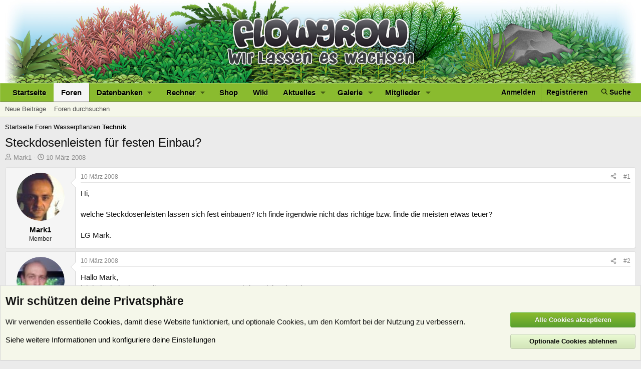

--- FILE ---
content_type: text/html; charset=utf-8
request_url: https://www.flowgrow.de/threads/steckdosenleisten-f%C3%BCr-festen-einbau.1909/
body_size: 23784
content:
<!DOCTYPE html>
<html id="XF" lang="de-DE" dir="LTR"
	data-app="public"
	data-template="thread_view"
	data-container-key="node-46"
	data-content-key="thread-1909"
	data-logged-in="false"
	data-cookie-prefix="xf_"
	data-csrf="1768732161,18f80e3d70a41a6378bc5571c03542f6"
	class="has-no-js template-thread_view"
	>
<head>
	<meta charset="utf-8" />
	<meta http-equiv="X-UA-Compatible" content="IE=Edge" />
	<meta name="viewport" content="width=device-width, initial-scale=1, viewport-fit=cover">

	
	
	

	<title>Steckdosenleisten für festen Einbau? | Flowgrow</title>

	
		
		<meta name="description" content="Hi,

welche Steckdosenleisten lassen sich fest einbauen? Ich finde irgendwie nicht das richtige bzw. finde die meisten etwas teuer?

LG Mark." />
		<meta property="og:description" content="Hi,

welche Steckdosenleisten lassen sich fest einbauen? Ich finde irgendwie nicht das richtige bzw. finde die meisten etwas teuer?

LG Mark." />
		<meta property="twitter:description" content="Hi,

welche Steckdosenleisten lassen sich fest einbauen? Ich finde irgendwie nicht das richtige bzw. finde die meisten etwas teuer?

LG Mark." />
	
	
		<meta property="og:url" content="https://www.flowgrow.de/threads/steckdosenleisten-f%C3%BCr-festen-einbau.1909/" />
	
		<link rel="canonical" href="https://www.flowgrow.de/threads/steckdosenleisten-f%C3%BCr-festen-einbau.1909/" />
	

	
		
	
	
	<meta property="og:site_name" content="Flowgrow" />


	
	
		
	
	
	<meta property="og:type" content="website" />


	
	
		
	
	
	
		<meta property="og:title" content="Steckdosenleisten für festen Einbau?" />
		<meta property="twitter:title" content="Steckdosenleisten für festen Einbau?" />
	


	
	
	
	

	
		<meta name="theme-color" content="#21571b" />
	

	
	
	
	

	<link rel="stylesheet" href="/css.php?css=public%3Anormalize.css%2Cpublic%3Afa.css%2Cpublic%3Acore.less%2Cpublic%3Aapp.less&amp;s=1&amp;l=2&amp;d=1768201270&amp;k=c2330ad5b750ac619162fcb16f2a654bc77de639" />

	<link rel="stylesheet" href="/css.php?css=public%3Abb_code.less%2Cpublic%3Amessage.less%2Cpublic%3Anotices.less%2Cpublic%3Ashare_controls.less%2Cpublic%3Astructured_list.less%2Cpublic%3Aextra.less&amp;s=1&amp;l=2&amp;d=1768201270&amp;k=6a233a48e7aef6a04e562b17666d557b76d42fb1" />


	
		<script src="/js/xf/preamble.min.js?_v=617e1b96"></script>
	

	
	<script src="/js/vendor/vendor-compiled.js?_v=617e1b96" defer></script>
	<script src="/js/xf/core-compiled.js?_v=617e1b96" defer></script>

	<script>
		XF.ready(() =>
		{
			XF.extendObject(true, XF.config, {
				// 
				userId: 0,
				enablePush: true,
				pushAppServerKey: 'BJ3jKDKNSyNJn6NIN7LKVilTk7afLipu-OoK6NvF6oBlGdGPghpI-A07TSbYHeJhK0pCMDhxdhLz_Th9uAcszFI',
				url: {
					fullBase: 'https://www.flowgrow.de/',
					basePath: '/',
					css: '/css.php?css=__SENTINEL__&s=1&l=2&d=1768201270',
					js: '/js/__SENTINEL__?_v=617e1b96',
					icon: '/data/local/icons/__VARIANT__.svg?v=1764776403#__NAME__',
					iconInline: '/styles/fa/__VARIANT__/__NAME__.svg?v=5.15.3',
					keepAlive: '/login/keep-alive'
				},
				cookie: {
					path: '/',
					domain: '',
					prefix: 'xf_',
					secure: true,
					consentMode: 'advanced',
					consented: []
				},
				cacheKey: 'f3ed7234243583f554e27d349fe769c5',
				csrf: '1768732161,18f80e3d70a41a6378bc5571c03542f6',
				js: {},
				fullJs: false,
				css: {"public:bb_code.less":true,"public:message.less":true,"public:notices.less":true,"public:share_controls.less":true,"public:structured_list.less":true,"public:extra.less":true},
				time: {
					now: 1768732161,
					today: 1768690800,
					todayDow: 0,
					tomorrow: 1768777200,
					yesterday: 1768604400,
					week: 1768172400,
					month: 1767222000,
					year: 1767222000
				},
				style: {
					light: '',
					dark: '',
					defaultColorScheme: 'light'
				},
				borderSizeFeature: '3px',
				fontAwesomeWeight: 'r',
				enableRtnProtect: true,
				
				enableFormSubmitSticky: true,
				imageOptimization: 'optimize',
				imageOptimizationQuality: 0.85,
				uploadMaxFilesize: 33554432,
				uploadMaxWidth: 0,
				uploadMaxHeight: 0,
				allowedVideoExtensions: ["m4v","mov","mp4","mp4v","mpeg","mpg","ogv","webm"],
				allowedAudioExtensions: ["mp3","opus","ogg","wav"],
				shortcodeToEmoji: true,
				visitorCounts: {
					conversations_unread: '0',
					alerts_unviewed: '0',
					total_unread: '0',
					title_count: true,
					icon_indicator: true
				},
				jsMt: {"xf\/action.js":"a20c088d","xf\/embed.js":"0a8cad68","xf\/form.js":"c9fcea5c","xf\/structure.js":"a20c088d","xf\/tooltip.js":"c9fcea5c"},
				jsState: {},
				publicMetadataLogoUrl: '',
				publicPushBadgeUrl: 'https://www.flowgrow.de/styles/default/xenforo/bell.png'
			})

			XF.extendObject(XF.phrases, {
				// 
				date_x_at_time_y:     "{date} um {time}",
				day_x_at_time_y:      "{day} um {time}",
				yesterday_at_x:       "Gestern um {time}",
				x_minutes_ago:        "Vor {minutes} Minuten",
				one_minute_ago:       "vor 1 Minute",
				a_moment_ago:         "Gerade eben",
				today_at_x:           "Heute um {time}",
				in_a_moment:          "In einem Moment",
				in_a_minute:          "In einer Minute",
				in_x_minutes:         "In {minutes} Minute(n)",
				later_today_at_x:     "heute um {time}",
				tomorrow_at_x:        "Morgen um {time}",
				short_date_x_minutes: "{minutes}m",
				short_date_x_hours:   "{hours}h",
				short_date_x_days:    "{days}d",

				day0: "Sonntag",
				day1: "Montag",
				day2: "Dienstag",
				day3: "Mittwoch",
				day4: "Donnerstag",
				day5: "Freitag",
				day6: "Samstag",

				dayShort0: "So",
				dayShort1: "Mo",
				dayShort2: "Di",
				dayShort3: "Mi",
				dayShort4: "Do",
				dayShort5: "Fr",
				dayShort6: "Sa",

				month0: "Januar",
				month1: "Februar",
				month2: "März",
				month3: "April",
				month4: "Mai",
				month5: "Juni",
				month6: "Juli",
				month7: "August",
				month8: "September",
				month9: "Oktober",
				month10: "November",
				month11: "Dezember",

				active_user_changed_reload_page: "Der aktive Benutzer hat sich geändert. Lade die Seite für die neueste Version neu.",
				server_did_not_respond_in_time_try_again: "Der Server hat nicht rechtzeitig geantwortet. Bitte versuche es erneut.",
				oops_we_ran_into_some_problems: "Oops! Wir sind auf ein Problem gestoßen.",
				oops_we_ran_into_some_problems_more_details_console: "Oops! Wir sind auf ein Problem gestoßen. Bitte versuche es später noch einmal. Weitere Fehlerdetails findest du in der Browserkonsole.",
				file_too_large_to_upload: "Die Datei ist zu groß, um hochgeladen zu werden.",
				uploaded_file_is_too_large_for_server_to_process: "Die hochgeladene Datei ist zu groß, als dass der Server sie verarbeiten könnte.",
				files_being_uploaded_are_you_sure: "Die Dateien werden noch immer hochgeladen. Bist du sicher, dass du dieses Formular abschicken möchtest?",
				attach: "Dateien anhängen",
				rich_text_box: "Rich-Text-Feld",
				close: "Schließen",
				link_copied_to_clipboard: "Link in die Zwischenablage kopiert.",
				text_copied_to_clipboard: "Text wurde in die Zwischenablage kopiert.",
				loading: "Laden…",
				you_have_exceeded_maximum_number_of_selectable_items: "Du hast die maximale Anzahl der auswählbaren Elemente überschritten.",

				processing: "Verarbeitung",
				'processing...': "Verarbeitung…",

				showing_x_of_y_items: "Anzeige von {count} von {total} Element(en)",
				showing_all_items: "Anzeige aller Elemente",
				no_items_to_display: "Keine anzuzeigenden Einträge",

				number_button_up: "Erhöhen",
				number_button_down: "Verringern",

				push_enable_notification_title: "Push-Benachrichtigungen erfolgreich für Flowgrow aktiviert",
				push_enable_notification_body: "Danke für das Einschalten der Push-Benachrichtigungen!",

				pull_down_to_refresh: "Nach unten ziehen zum Aktualisieren",
				release_to_refresh: "Loslassen zum Aktualisieren",
				refreshing: "Aktualisieren…"
			})
		})
	</script>

	


	
	
	
</head>
<body data-template="thread_view">

<div class="p-pageWrapper" id="top">



<header class="p-header" id="header">
	<div class="p-header-inner">
		<div class="p-header-content">

			<div class="p-header-logo p-header-logo--image">
				<a href="https://www.flowgrow.de">
					<img src="/styles/default/xenforo/fg-hirez-banner.jpg"
						alt="Flowgrow"
						 />
				</a>
			</div>

			
		</div>
	</div>
</header>





	<div class="p-navSticky p-navSticky--primary" data-xf-init="sticky-header">
		
	<nav class="p-nav">
		<div class="p-nav-inner">
			<button type="button" class="button button--plain p-nav-menuTrigger" data-xf-click="off-canvas" data-menu=".js-headerOffCanvasMenu" tabindex="0" aria-label="Menü"><span class="button-text">
				<i aria-hidden="true"></i>
			</span></button>

			<div class="p-nav-smallLogo">
				<a href="https://www.flowgrow.de">
					<img src="/styles/default/xenforo/flowgrow.svg"
						alt="Flowgrow"
					style="height:36px; max-width: 130%; padding-top:4px;" />
				</a>
			</div>

			<div class="p-nav-scroller hScroller" data-xf-init="h-scroller" data-auto-scroll=".p-navEl.is-selected">
				<div class="hScroller-scroll">
					<ul class="p-nav-list js-offCanvasNavSource">
					
						<li>
							
	<div class="p-navEl " >
		

			
	
	<a href="https://www.flowgrow.de"
		class="p-navEl-link "
		
		data-xf-key="1"
		data-nav-id="home">Startseite</a>


			

		
		
	</div>

						</li>
					
						<li>
							
	<div class="p-navEl is-selected" data-has-children="true">
		

			
	
	<a href="/"
		class="p-navEl-link p-navEl-link--splitMenu "
		
		
		data-nav-id="forums">Foren</a>


			<a data-xf-key="2"
				data-xf-click="menu"
				data-menu-pos-ref="< .p-navEl"
				class="p-navEl-splitTrigger"
				role="button"
				tabindex="0"
				aria-label="Toggle erweitert"
				aria-expanded="false"
				aria-haspopup="true"></a>

		
		
			<div class="menu menu--structural" data-menu="menu" aria-hidden="true">
				<div class="menu-content">
					
						
	
	
	<a href="/whats-new/posts/"
		class="menu-linkRow u-indentDepth0 js-offCanvasCopy "
		
		
		data-nav-id="newPosts">Neue Beiträge</a>

	

					
						
	
	
	<a href="/search/?type=post"
		class="menu-linkRow u-indentDepth0 js-offCanvasCopy "
		
		
		data-nav-id="searchForums">Foren durchsuchen</a>

	

					
				</div>
			</div>
		
	</div>

						</li>
					
						<li>
							
	<div class="p-navEl " data-has-children="true">
		<a data-xf-key="3"
			data-xf-click="menu"
			data-menu-pos-ref="< .p-navEl"
			class="p-navEl-linkHolder"
			role="button"
			tabindex="0"
			aria-expanded="false"
			aria-haspopup="true">
			
	
	<span 
		class="p-navEl-link p-navEl-link--menuTrigger "
		
		
		data-nav-id="databases">Datenbanken</span>

		</a>

		
		
			<div class="menu menu--structural" data-menu="menu" aria-hidden="true">
				<div class="menu-content">
					
						
	
	
	<a href="/db/fische"
		class="menu-linkRow u-indentDepth0 js-offCanvasCopy "
		
		
		data-nav-id="db_fish">Fische</a>

	

					
						
	
	
	<a href="/db/aquarien"
		class="menu-linkRow u-indentDepth0 js-offCanvasCopy "
		
		
		data-nav-id="db_tanks">Aquarien</a>

	

					
						
	
	
	<a href="/db/wirbellose"
		class="menu-linkRow u-indentDepth0 js-offCanvasCopy "
		
		
		data-nav-id="db_shrimp">Wirbellose</a>

	

					
						
	
	
	<a href="/db/wasserpflanzen"
		class="menu-linkRow u-indentDepth0 js-offCanvasCopy "
		
		
		data-nav-id="db_waterplants">Wasserpflanzen</a>

	

					
				</div>
			</div>
		
	</div>

						</li>
					
						<li>
							
	<div class="p-navEl " data-has-children="true">
		<a data-xf-key="4"
			data-xf-click="menu"
			data-menu-pos-ref="< .p-navEl"
			class="p-navEl-linkHolder"
			role="button"
			tabindex="0"
			aria-expanded="false"
			aria-haspopup="true">
			
	
	<span 
		class="p-navEl-link p-navEl-link--menuTrigger "
		
		
		data-nav-id="calc">Rechner</span>

		</a>

		
		
			<div class="menu menu--structural" data-menu="menu" aria-hidden="true">
				<div class="menu-content">
					
						
	
	
	<a href="/db/soilcalculator"
		class="menu-linkRow u-indentDepth0 js-offCanvasCopy "
		
		
		data-nav-id="calc_soil">Soil-Rechner</a>

	

					
						
	
	
	<a href="/db/lightcalculator"
		class="menu-linkRow u-indentDepth0 js-offCanvasCopy "
		
		
		data-nav-id="calc_light">Licht-Rechner</a>

	

					
						
	
	
	<a href="/db/calculator"
		class="menu-linkRow u-indentDepth0 js-offCanvasCopy "
		
		
		data-nav-id="calc_nutrition">Nährstoff-Rechner</a>

	

					
				</div>
			</div>
		
	</div>

						</li>
					
						<li>
							
	<div class="p-navEl " >
		

			
	
	<a href="https://www.aquasabi.de/"
		class="p-navEl-link "
		
		data-xf-key="5"
		data-nav-id="shop">Shop</a>


			

		
		
	</div>

						</li>
					
						<li>
							
	<div class="p-navEl " >
		

			
	
	<a href="https://www.aquasabi.de/aquascaping-wiki"
		class="p-navEl-link "
		
		data-xf-key="6"
		data-nav-id="wiki">Wiki</a>


			

		
		
	</div>

						</li>
					
						<li>
							
	<div class="p-navEl " data-has-children="true">
		

			
	
	<a href="/whats-new/"
		class="p-navEl-link p-navEl-link--splitMenu "
		
		
		data-nav-id="whatsNew">Aktuelles</a>


			<a data-xf-key="7"
				data-xf-click="menu"
				data-menu-pos-ref="< .p-navEl"
				class="p-navEl-splitTrigger"
				role="button"
				tabindex="0"
				aria-label="Toggle erweitert"
				aria-expanded="false"
				aria-haspopup="true"></a>

		
		
			<div class="menu menu--structural" data-menu="menu" aria-hidden="true">
				<div class="menu-content">
					
						
	
	
	<a href="/featured/"
		class="menu-linkRow u-indentDepth0 js-offCanvasCopy "
		
		
		data-nav-id="featured">Empfohlene Inhalte</a>

	

					
						
	
	
	<a href="/whats-new/posts/"
		class="menu-linkRow u-indentDepth0 js-offCanvasCopy "
		 rel="nofollow"
		
		data-nav-id="whatsNewPosts">Neue Beiträge</a>

	

					
						
	
	
	<a href="/whats-new/media/"
		class="menu-linkRow u-indentDepth0 js-offCanvasCopy "
		 rel="nofollow"
		
		data-nav-id="xfmgWhatsNewNewMedia">Neue Medien</a>

	

					
						
	
	
	<a href="/whats-new/media-comments/"
		class="menu-linkRow u-indentDepth0 js-offCanvasCopy "
		 rel="nofollow"
		
		data-nav-id="xfmgWhatsNewMediaComments">Medienkommentare</a>

	

					
						
	
	
	<a href="/whats-new/profile-posts/"
		class="menu-linkRow u-indentDepth0 js-offCanvasCopy "
		 rel="nofollow"
		
		data-nav-id="whatsNewProfilePosts">Profilnachrichten</a>

	

					
						
	
	
	<a href="/whats-new/latest-activity"
		class="menu-linkRow u-indentDepth0 js-offCanvasCopy "
		 rel="nofollow"
		
		data-nav-id="latestActivity">Neueste Aktivitäten</a>

	

					
				</div>
			</div>
		
	</div>

						</li>
					
						<li>
							
	<div class="p-navEl " data-has-children="true">
		

			
	
	<a href="/media/"
		class="p-navEl-link p-navEl-link--splitMenu "
		
		
		data-nav-id="xfmg">Galerie</a>


			<a data-xf-key="8"
				data-xf-click="menu"
				data-menu-pos-ref="< .p-navEl"
				class="p-navEl-splitTrigger"
				role="button"
				tabindex="0"
				aria-label="Toggle erweitert"
				aria-expanded="false"
				aria-haspopup="true"></a>

		
		
			<div class="menu menu--structural" data-menu="menu" aria-hidden="true">
				<div class="menu-content">
					
						
	
	
	<a href="/whats-new/media/"
		class="menu-linkRow u-indentDepth0 js-offCanvasCopy "
		 rel="nofollow"
		
		data-nav-id="xfmgNewMedia">Neue Medien</a>

	

					
						
	
	
	<a href="/whats-new/media-comments/"
		class="menu-linkRow u-indentDepth0 js-offCanvasCopy "
		 rel="nofollow"
		
		data-nav-id="xfmgNewComments">Neue Kommentare</a>

	

					
						
	
	
	<a href="/search/?type=xfmg_media"
		class="menu-linkRow u-indentDepth0 js-offCanvasCopy "
		
		
		data-nav-id="xfmgSearchMedia">Medien suchen</a>

	

					
				</div>
			</div>
		
	</div>

						</li>
					
						<li>
							
	<div class="p-navEl " data-has-children="true">
		

			
	
	<a href="/members/"
		class="p-navEl-link p-navEl-link--splitMenu "
		
		
		data-nav-id="members">Mitglieder</a>


			<a data-xf-key="9"
				data-xf-click="menu"
				data-menu-pos-ref="< .p-navEl"
				class="p-navEl-splitTrigger"
				role="button"
				tabindex="0"
				aria-label="Toggle erweitert"
				aria-expanded="false"
				aria-haspopup="true"></a>

		
		
			<div class="menu menu--structural" data-menu="menu" aria-hidden="true">
				<div class="menu-content">
					
						
	
	
	<a href="/online/"
		class="menu-linkRow u-indentDepth0 js-offCanvasCopy "
		
		
		data-nav-id="currentVisitors">Zurzeit aktive Besucher</a>

	

					
						
	
	
	<a href="/whats-new/profile-posts/"
		class="menu-linkRow u-indentDepth0 js-offCanvasCopy "
		 rel="nofollow"
		
		data-nav-id="newProfilePosts">Profilnachrichten</a>

	

					
						
	
	
	<a href="/search/?type=profile_post"
		class="menu-linkRow u-indentDepth0 js-offCanvasCopy "
		
		
		data-nav-id="searchProfilePosts">Profilnachrichten suchen</a>

	

					
				</div>
			</div>
		
	</div>

						</li>
					
					</ul>
				</div>
			</div>

			<div class="p-nav-opposite">
				<div class="p-navgroup p-account p-navgroup--guest">
					
						<a href="/login/" class="p-navgroup-link p-navgroup-link--textual p-navgroup-link--logIn"
							data-xf-click="overlay" data-follow-redirects="on">
							<span class="p-navgroup-linkText">Anmelden</span>
						</a>
						
							<a href="/register/" class="p-navgroup-link p-navgroup-link--textual p-navgroup-link--register"
								data-xf-click="overlay" data-follow-redirects="on">
								<span class="p-navgroup-linkText">Registrieren</span>
							</a>
						
					
				</div>

				<div class="p-navgroup p-discovery">
					<a href="/whats-new/"
						class="p-navgroup-link p-navgroup-link--iconic p-navgroup-link--whatsnew"
						aria-label="Aktuelles"
						title="Aktuelles">
						<i aria-hidden="true"></i>
						<span class="p-navgroup-linkText">Aktuelles</span>
					</a>

					
						
<a href="/search/"
							class="p-navgroup-link p-navgroup-link--iconic p-navgroup-link--search"
							data-xf-click="menu"
							data-xf-key="/"
							aria-label="Suche"
							aria-expanded="false"
							aria-haspopup="true"
							title="Suche">
							<i aria-hidden="true"></i>
							<span class="p-navgroup-linkText">Suche</span>
						</a>
						<div class="menu menu--structural menu--wide" data-menu="menu" aria-hidden="true">
							<form action="/search/search" method="post"
								class="menu-content"
								data-xf-init="quick-search">

								<h3 class="menu-header">Suche</h3>
								
								<div class="menu-row">
									
										<div class="inputGroup inputGroup--joined">
											<input type="text" class="input" name="keywords" placeholder="Suche…" aria-label="Suche" data-menu-autofocus="true" />
											
			<select name="constraints" class="js-quickSearch-constraint input" aria-label="Suchen in">
				<option value="">Überall</option>
<option value="{&quot;search_type&quot;:&quot;post&quot;}">Themen</option>
<option value="{&quot;search_type&quot;:&quot;post&quot;,&quot;c&quot;:{&quot;nodes&quot;:[46],&quot;child_nodes&quot;:1}}">Dieses Forum</option>
<option value="{&quot;search_type&quot;:&quot;post&quot;,&quot;c&quot;:{&quot;thread&quot;:1909}}">Dieses Thema</option>

			</select>
		
										</div>
									
								</div>

								
								<div class="menu-row">
									<label class="iconic"><input type="checkbox"  name="c[title_only]" value="1" /><i aria-hidden="true"></i><span class="iconic-label">Nur Titel durchsuchen</span></label>

								</div>
								
								<div class="menu-row">
									<div class="inputGroup">
										<span class="inputGroup-text" id="ctrl_search_menu_by_member">Von:</span>
										<input type="text" class="input" name="c[users]" data-xf-init="auto-complete" placeholder="Mitglied" aria-labelledby="ctrl_search_menu_by_member" />
									</div>
								</div>
								<div class="menu-footer">
									<span class="menu-footer-controls">
										<button type="submit" class="button button--icon button--icon--search button--primary"><i class="fa--xf far fa-search "><svg xmlns="http://www.w3.org/2000/svg" role="img" aria-hidden="true" ><use href="/data/local/icons/regular.svg?v=1764776403#search"></use></svg></i><span class="button-text">Suche</span></button>
										<a href="/search/" class="button "><span class="button-text">Erweiterte Suche…</span></a>
									</span>
								</div>

								<input type="hidden" name="_xfToken" value="1768732161,18f80e3d70a41a6378bc5571c03542f6" />
							</form>
						</div>
					
				</div>
			</div>
		</div>
	</nav>

	</div>
	
	
		<div class="p-sectionLinks">
			<div class="p-sectionLinks-inner hScroller" data-xf-init="h-scroller">
				<div class="hScroller-scroll">
					<ul class="p-sectionLinks-list">
					
						<li>
							
	<div class="p-navEl " >
		

			
	
	<a href="/whats-new/posts/"
		class="p-navEl-link "
		
		data-xf-key="alt+1"
		data-nav-id="newPosts">Neue Beiträge</a>


			

		
		
	</div>

						</li>
					
						<li>
							
	<div class="p-navEl " >
		

			
	
	<a href="/search/?type=post"
		class="p-navEl-link "
		
		data-xf-key="alt+2"
		data-nav-id="searchForums">Foren durchsuchen</a>


			

		
		
	</div>

						</li>
					
					</ul>
				</div>
			</div>
		</div>
	



<div class="offCanvasMenu offCanvasMenu--nav js-headerOffCanvasMenu" data-menu="menu" aria-hidden="true" data-ocm-builder="navigation">
	<div class="offCanvasMenu-backdrop" data-menu-close="true"></div>
	<div class="offCanvasMenu-content">
		<div class="offCanvasMenu-header">
			Menü
			<a class="offCanvasMenu-closer" data-menu-close="true" role="button" tabindex="0" aria-label="Schließen"></a>
		</div>
		
			<div class="p-offCanvasRegisterLink">
				<div class="offCanvasMenu-linkHolder">
					<a href="/login/" class="offCanvasMenu-link" data-xf-click="overlay" data-menu-close="true">
						Anmelden
					</a>
				</div>
				<hr class="offCanvasMenu-separator" />
				
					<div class="offCanvasMenu-linkHolder">
						<a href="/register/" class="offCanvasMenu-link" data-xf-click="overlay" data-menu-close="true">
							Registrieren
						</a>
					</div>
					<hr class="offCanvasMenu-separator" />
				
			</div>
		
		<div class="js-offCanvasNavTarget"></div>
	</div>
</div>

<div class="p-body">
	<div class="p-body-inner">
		<!--XF:EXTRA_OUTPUT-->

		

		

		
		
	
		<ul class="p-breadcrumbs "
			itemscope itemtype="https://schema.org/BreadcrumbList">
		
			

			
			
				
				
	<li itemprop="itemListElement" itemscope itemtype="https://schema.org/ListItem">
		<a href="https://www.flowgrow.de" itemprop="item">
			<span itemprop="name">Startseite</span>
		</a>
		<meta itemprop="position" content="1" />
	</li>

			

			
				
				
	<li itemprop="itemListElement" itemscope itemtype="https://schema.org/ListItem">
		<a href="/" itemprop="item">
			<span itemprop="name">Foren</span>
		</a>
		<meta itemprop="position" content="2" />
	</li>

			
			
				
				
	<li itemprop="itemListElement" itemscope itemtype="https://schema.org/ListItem">
		<a href="/#wasserpflanzen.2" itemprop="item">
			<span itemprop="name">Wasserpflanzen</span>
		</a>
		<meta itemprop="position" content="3" />
	</li>

			
				
				
	<li itemprop="itemListElement" itemscope itemtype="https://schema.org/ListItem">
		<a href="/forums/technik.46/" itemprop="item">
			<span itemprop="name">Technik</span>
		</a>
		<meta itemprop="position" content="4" />
	</li>

			

		
		</ul>
	

		



		
	<noscript class="js-jsWarning"><div class="blockMessage blockMessage--important blockMessage--iconic u-noJsOnly">JavaScript ist deaktiviert. Für eine bessere Darstellung aktiviere bitte JavaScript in deinem Browser, bevor du fortfährst.</div></noscript>

		
	<div class="blockMessage blockMessage--important blockMessage--iconic js-browserWarning" style="display: none">Du verwendest einen veralteten Browser. Es ist möglich, dass diese oder andere Websites nicht korrekt angezeigt werden.<br />Du solltest ein Upgrade durchführen oder einen <a href="https://www.google.com/chrome/browser/" target="_blank">alternativen Browser</a> verwenden.</div>


		
			<div class="p-body-header">
			
				
					<div class="p-title ">
					
						
							<h1 class="p-title-value">Steckdosenleisten für festen Einbau?</h1>
						
						
					
					</div>
				

				
					<div class="p-description">
	<ul class="listInline listInline--bullet">
		<li>
			<i class="fa--xf far fa-user "><svg xmlns="http://www.w3.org/2000/svg" role="img" ><title>Ersteller</title><use href="/data/local/icons/regular.svg?v=1764776403#user"></use></svg></i>
			<span class="u-srOnly">Ersteller</span>

			<a href="/members/mark1.420/" class="username  u-concealed" dir="auto" data-user-id="420" data-xf-init="member-tooltip">Mark1</a>
		</li>
		<li>
			<i class="fa--xf far fa-clock "><svg xmlns="http://www.w3.org/2000/svg" role="img" ><title>Erstellt am</title><use href="/data/local/icons/regular.svg?v=1764776403#clock"></use></svg></i>
			<span class="u-srOnly">Erstellt am</span>

			<a href="/threads/steckdosenleisten-f%C3%BCr-festen-einbau.1909/" class="u-concealed"><time  class="u-dt" dir="auto" datetime="2008-03-10T14:32:37+0100" data-timestamp="1205155957" data-date="10 März 2008" data-time="14:32" data-short="März '08" title="10 März 2008 um 14:32">10 März 2008</time></a>
		</li>
		
		
	</ul>
</div>
				
			
			</div>
		

		<div class="p-body-main  ">
			

			<div class="p-body-content">
				
				

<div class="p-body-pageContent">










	
	
	
		
	
	
	


	
	
	
		
	
	
	


	
	
		
	
	
	


	
	



	












	

	
		
	



















<div class="block block--messages" data-xf-init="" data-type="post" data-href="/inline-mod/" data-search-target="*">

	<span class="u-anchorTarget" id="posts"></span>

	
		
	

	

	<div class="block-outer"></div>

	

	
		
	<div class="block-outer js-threadStatusField"></div>

	

	<div class="block-container lbContainer"
		data-xf-init="lightbox select-to-quote"
		data-message-selector=".js-post"
		data-lb-id="thread-1909"
		data-lb-universal="1">

		<div class="block-body js-replyNewMessageContainer">
			
				

					

					
						

	
	

	

	
	<article class="message message--post js-post js-inlineModContainer  "
		data-author="Mark1"
		data-content="post-22035"
		id="js-post-22035"
		>

		

		<span class="u-anchorTarget" id="post-22035"></span>

		
			<div class="message-inner">
				
					<div class="message-cell message-cell--user">
						

	<section class="message-user"
		
		
		>

		

		<div class="message-avatar ">
			<div class="message-avatar-wrapper">
				<a href="/members/mark1.420/" class="avatar avatar--m" data-user-id="420" data-xf-init="member-tooltip">
			<img src="/data/avatars/m/0/420.jpg?1604913563"  alt="Mark1" class="avatar-u420-m" width="96" height="96" loading="lazy" /> 
		</a>
				
			</div>
		</div>
		<div class="message-userDetails">
			<h4 class="message-name"><a href="/members/mark1.420/" class="username " dir="auto" data-user-id="420" data-xf-init="member-tooltip">Mark1</a></h4>
			<h5 class="userTitle message-userTitle" dir="auto">Member</h5>
			
		</div>
    



		
			
			
		
		
    
<span class="message-userArrow"></span>

	

</section>

					</div>
				

				
					<div class="message-cell message-cell--main">
					
						<div class="message-main js-quickEditTarget">

							
								

	

	<header class="message-attribution message-attribution--split">
		<ul class="message-attribution-main listInline ">
			
			
			<li class="u-concealed">
				<a href="/threads/steckdosenleisten-f%C3%BCr-festen-einbau.1909/post-22035" rel="nofollow" >
					<time  class="u-dt" dir="auto" datetime="2008-03-10T14:32:37+0100" data-timestamp="1205155957" data-date="10 März 2008" data-time="14:32" data-short="März '08" title="10 März 2008 um 14:32">10 März 2008</time>
				</a>
			</li>
			
		</ul>

		<ul class="message-attribution-opposite message-attribution-opposite--list ">
			
			<li>
				<a href="/threads/steckdosenleisten-f%C3%BCr-festen-einbau.1909/post-22035"
					class="message-attribution-gadget"
					data-xf-init="share-tooltip"
					data-href="/posts/22035/share"
					aria-label="Teilen"
					rel="nofollow">
					<i class="fa--xf far fa-share-alt "><svg xmlns="http://www.w3.org/2000/svg" role="img" aria-hidden="true" ><use href="/data/local/icons/regular.svg?v=1764776403#share-alt"></use></svg></i>
				</a>
			</li>
			
				<li class="u-hidden js-embedCopy">
					
	<a href="javascript:"
		data-xf-init="copy-to-clipboard"
		data-copy-text="&lt;div class=&quot;js-xf-embed&quot; data-url=&quot;https://www.flowgrow.de&quot; data-content=&quot;post-22035&quot;&gt;&lt;/div&gt;&lt;script defer src=&quot;https://www.flowgrow.de/js/xf/external_embed.js?_v=617e1b96&quot;&gt;&lt;/script&gt;"
		data-success="Einbettungscode HTML in die Zwischenablage kopiert."
		class="">
		<i class="fa--xf far fa-code "><svg xmlns="http://www.w3.org/2000/svg" role="img" aria-hidden="true" ><use href="/data/local/icons/regular.svg?v=1764776403#code"></use></svg></i>
	</a>

				</li>
			
			
			
				<li>
					<a href="/threads/steckdosenleisten-f%C3%BCr-festen-einbau.1909/post-22035" rel="nofollow">
						#1
					</a>
				</li>
			
		</ul>
	</header>

							

							<div class="message-content js-messageContent">
							

								
									
	
	
	

								

								
									
	

	<div class="message-userContent lbContainer js-lbContainer "
		data-lb-id="post-22035"
		data-lb-caption-desc="Mark1 &middot; 10 März 2008 um 14:32">

		
			

	
		
	

		

		<article class="message-body js-selectToQuote">
			
				
			

			<div >
				
					<div class="bbWrapper">Hi,<br />
<br />
welche Steckdosenleisten lassen sich fest einbauen? Ich finde irgendwie nicht das richtige bzw. finde die meisten etwas teuer?<br />
<br />
LG Mark.</div>
				
			</div>

			<div class="js-selectToQuoteEnd">&nbsp;</div>
			
				
			
		</article>

		
			

	
		
	

		

		
	</div>

								

								
									
	

	

								

								
									
	

								

							
							</div>

							
								
	

	<footer class="message-footer">
		

		

		<div class="reactionsBar js-reactionsList ">
			
		</div>

		<div class="js-historyTarget message-historyTarget toggleTarget" data-href="trigger-href"></div>
	</footer>

							
						</div>

					
					</div>
				
			</div>
		
	</article>

	
	

					

					

				

					

					
						

	
	

	

	
	<article class="message message--post js-post js-inlineModContainer  "
		data-author="Roger"
		data-content="post-22043"
		id="js-post-22043"
		itemscope itemtype="https://schema.org/Comment" itemid="https://www.flowgrow.de/posts/22043/">

		
			<meta itemprop="parentItem" itemscope itemid="https://www.flowgrow.de/threads/steckdosenleisten-f%C3%BCr-festen-einbau.1909/" />
			<meta itemprop="name" content="Beitrag #2" />
		

		<span class="u-anchorTarget" id="post-22043"></span>

		
			<div class="message-inner">
				
					<div class="message-cell message-cell--user">
						

	<section class="message-user"
		itemprop="author"
		itemscope itemtype="https://schema.org/Person"
		itemid="https://www.flowgrow.de/members/roger.281/">

		
			<meta itemprop="url" content="https://www.flowgrow.de/members/roger.281/" />
		

		<div class="message-avatar ">
			<div class="message-avatar-wrapper">
				<a href="/members/roger.281/" class="avatar avatar--m" data-user-id="281" data-xf-init="member-tooltip">
			<img src="/data/avatars/m/0/281.jpg?1604913562"  alt="Roger" class="avatar-u281-m" width="96" height="96" loading="lazy" itemprop="image" /> 
		</a>
				
			</div>
		</div>
		<div class="message-userDetails">
			<h4 class="message-name"><a href="/members/roger.281/" class="username " dir="auto" data-user-id="281" data-xf-init="member-tooltip"><span itemprop="name">Roger</span></a></h4>
			<h5 class="userTitle message-userTitle" dir="auto" itemprop="jobTitle">Active Member</h5>
			
		</div>
    



		
			
			
		
		
    
<span class="message-userArrow"></span>

	

</section>

					</div>
				

				
					<div class="message-cell message-cell--main">
					
						<div class="message-main js-quickEditTarget">

							
								

	

	<header class="message-attribution message-attribution--split">
		<ul class="message-attribution-main listInline ">
			
			
			<li class="u-concealed">
				<a href="/threads/steckdosenleisten-f%C3%BCr-festen-einbau.1909/post-22043" rel="nofollow" itemprop="url">
					<time  class="u-dt" dir="auto" datetime="2008-03-10T15:03:21+0100" data-timestamp="1205157801" data-date="10 März 2008" data-time="15:03" data-short="März '08" title="10 März 2008 um 15:03" itemprop="datePublished">10 März 2008</time>
				</a>
			</li>
			
		</ul>

		<ul class="message-attribution-opposite message-attribution-opposite--list ">
			
			<li>
				<a href="/threads/steckdosenleisten-f%C3%BCr-festen-einbau.1909/post-22043"
					class="message-attribution-gadget"
					data-xf-init="share-tooltip"
					data-href="/posts/22043/share"
					aria-label="Teilen"
					rel="nofollow">
					<i class="fa--xf far fa-share-alt "><svg xmlns="http://www.w3.org/2000/svg" role="img" aria-hidden="true" ><use href="/data/local/icons/regular.svg?v=1764776403#share-alt"></use></svg></i>
				</a>
			</li>
			
				<li class="u-hidden js-embedCopy">
					
	<a href="javascript:"
		data-xf-init="copy-to-clipboard"
		data-copy-text="&lt;div class=&quot;js-xf-embed&quot; data-url=&quot;https://www.flowgrow.de&quot; data-content=&quot;post-22043&quot;&gt;&lt;/div&gt;&lt;script defer src=&quot;https://www.flowgrow.de/js/xf/external_embed.js?_v=617e1b96&quot;&gt;&lt;/script&gt;"
		data-success="Einbettungscode HTML in die Zwischenablage kopiert."
		class="">
		<i class="fa--xf far fa-code "><svg xmlns="http://www.w3.org/2000/svg" role="img" aria-hidden="true" ><use href="/data/local/icons/regular.svg?v=1764776403#code"></use></svg></i>
	</a>

				</li>
			
			
			
				<li>
					<a href="/threads/steckdosenleisten-f%C3%BCr-festen-einbau.1909/post-22043" rel="nofollow">
						#2
					</a>
				</li>
			
		</ul>
	</header>

							

							<div class="message-content js-messageContent">
							

								
									
	
	
	

								

								
									
	

	<div class="message-userContent lbContainer js-lbContainer "
		data-lb-id="post-22043"
		data-lb-caption-desc="Roger &middot; 10 März 2008 um 15:03">

		

		<article class="message-body js-selectToQuote">
			
				
			

			<div itemprop="text">
				
					<div class="bbWrapper">Hallo Mark,<br />
ich habe bei mir u. a. die <a href="http://www.amazon.de/gp/offer-listing/B000K695PA/ref=dp_olp_2" target="_blank" class="link link--external" rel="nofollow ugc noopener">GEMBIRD SIS-PM</a> Steckdosenleiste im Einsatz. <br />
Sie verfügt über sechs Steckdosenplätze. Vier dieser Steckplätze können via PC und mitgelieferter Software programmiert und/oder geschaltet werden. <br />
Damit spart man sich einzelne Zeitschaltuhren und hat etwas weniger Salat im Unterschrank. Die Befestigung erfolgt einfach an vier Schrauben. <br />
<br />
Das Teil kostet zwar um die 30 Euro, aber ist wirklich sein Geld wert! Es gibt noch teurere Ausführungen mit z. B. Bluetooth Datenverbindung bis ca. 80 Euro.<br />
<br />
<a href="http://cgi.ebay.de/KOPP-Profi-Kanal-Steckdosenleiste-PERSONENSCHUTZ-74_W0QQitemZ150148060088QQihZ005QQcategoryZ12953QQcmdZViewItem" target="_blank" class="link link--external" rel="nofollow ugc noopener">HIER</a>gibt es noch eine weitere Leiste mit FI-Schutzschaltung von Kopp. Die ist auch nicht schlecht wenn man auf weitere Features verzichten kann.</div>
				
			</div>

			<div class="js-selectToQuoteEnd">&nbsp;</div>
			
				
			
		</article>

		

		
	</div>

								

								
									
	

	

								

								
									
	
		
			<aside class="message-signature">
			
				<div class="bbWrapper">Gruß<br />
Roger</div>
			
			</aside>
		
	

								

							
							</div>

							
								
	

	<footer class="message-footer">
		
			<div class="message-microdata" itemprop="interactionStatistic" itemtype="https://schema.org/InteractionCounter" itemscope>
				<meta itemprop="userInteractionCount" content="0" />
				<meta itemprop="interactionType" content="https://schema.org/LikeAction" />
			</div>
		

		

		<div class="reactionsBar js-reactionsList ">
			
		</div>

		<div class="js-historyTarget message-historyTarget toggleTarget" data-href="trigger-href"></div>
	</footer>

							
						</div>

					
					</div>
				
			</div>
		
	</article>

	
	

					

					

				

					

					
						

	
	

	

	
	<article class="message message--post js-post js-inlineModContainer  "
		data-author="dirkHH"
		data-content="post-22109"
		id="js-post-22109"
		itemscope itemtype="https://schema.org/Comment" itemid="https://www.flowgrow.de/posts/22109/">

		
			<meta itemprop="parentItem" itemscope itemid="https://www.flowgrow.de/threads/steckdosenleisten-f%C3%BCr-festen-einbau.1909/" />
			<meta itemprop="name" content="Beitrag #3" />
		

		<span class="u-anchorTarget" id="post-22109"></span>

		
			<div class="message-inner">
				
					<div class="message-cell message-cell--user">
						

	<section class="message-user"
		itemprop="author"
		itemscope itemtype="https://schema.org/Person"
		itemid="https://www.flowgrow.de/members/dirkhh.450/">

		
			<meta itemprop="url" content="https://www.flowgrow.de/members/dirkhh.450/" />
		

		<div class="message-avatar ">
			<div class="message-avatar-wrapper">
				<a href="/members/dirkhh.450/" class="avatar avatar--m" data-user-id="450" data-xf-init="member-tooltip">
			<img src="/data/avatars/m/0/450.jpg?1604913563"  alt="dirkHH" class="avatar-u450-m" width="96" height="96" loading="lazy" itemprop="image" /> 
		</a>
				
			</div>
		</div>
		<div class="message-userDetails">
			<h4 class="message-name"><a href="/members/dirkhh.450/" class="username " dir="auto" data-user-id="450" data-xf-init="member-tooltip"><span itemprop="name">dirkHH</span></a></h4>
			<h5 class="userTitle message-userTitle" dir="auto" itemprop="jobTitle">Member</h5>
			
		</div>
    



		
			
			
		
		
    
<span class="message-userArrow"></span>

	

</section>

					</div>
				

				
					<div class="message-cell message-cell--main">
					
						<div class="message-main js-quickEditTarget">

							
								

	

	<header class="message-attribution message-attribution--split">
		<ul class="message-attribution-main listInline ">
			
			
			<li class="u-concealed">
				<a href="/threads/steckdosenleisten-f%C3%BCr-festen-einbau.1909/post-22109" rel="nofollow" itemprop="url">
					<time  class="u-dt" dir="auto" datetime="2008-03-11T00:10:39+0100" data-timestamp="1205190639" data-date="11 März 2008" data-time="00:10" data-short="März '08" title="11 März 2008 um 00:10" itemprop="datePublished">11 März 2008</time>
				</a>
			</li>
			
		</ul>

		<ul class="message-attribution-opposite message-attribution-opposite--list ">
			
			<li>
				<a href="/threads/steckdosenleisten-f%C3%BCr-festen-einbau.1909/post-22109"
					class="message-attribution-gadget"
					data-xf-init="share-tooltip"
					data-href="/posts/22109/share"
					aria-label="Teilen"
					rel="nofollow">
					<i class="fa--xf far fa-share-alt "><svg xmlns="http://www.w3.org/2000/svg" role="img" aria-hidden="true" ><use href="/data/local/icons/regular.svg?v=1764776403#share-alt"></use></svg></i>
				</a>
			</li>
			
				<li class="u-hidden js-embedCopy">
					
	<a href="javascript:"
		data-xf-init="copy-to-clipboard"
		data-copy-text="&lt;div class=&quot;js-xf-embed&quot; data-url=&quot;https://www.flowgrow.de&quot; data-content=&quot;post-22109&quot;&gt;&lt;/div&gt;&lt;script defer src=&quot;https://www.flowgrow.de/js/xf/external_embed.js?_v=617e1b96&quot;&gt;&lt;/script&gt;"
		data-success="Einbettungscode HTML in die Zwischenablage kopiert."
		class="">
		<i class="fa--xf far fa-code "><svg xmlns="http://www.w3.org/2000/svg" role="img" aria-hidden="true" ><use href="/data/local/icons/regular.svg?v=1764776403#code"></use></svg></i>
	</a>

				</li>
			
			
			
				<li>
					<a href="/threads/steckdosenleisten-f%C3%BCr-festen-einbau.1909/post-22109" rel="nofollow">
						#3
					</a>
				</li>
			
		</ul>
	</header>

							

							<div class="message-content js-messageContent">
							

								
									
	
	
	

								

								
									
	

	<div class="message-userContent lbContainer js-lbContainer "
		data-lb-id="post-22109"
		data-lb-caption-desc="dirkHH &middot; 11 März 2008 um 00:10">

		

		<article class="message-body js-selectToQuote">
			
				
			

			<div itemprop="text">
				
					<div class="bbWrapper">hi mark,<br />
<br />
die bekommst für unter 20€ in jedem baumarkt - allerdings sind die nicht so cool wie die von roger! klasse, zum programmieren...<br />
<br />
@roger: wie wird die computerverbindung hergestellt? mit USB?<br />
<br />
<br />
<br />
gruß<br />
dirk</div>
				
			</div>

			<div class="js-selectToQuoteEnd">&nbsp;</div>
			
				
			
		</article>

		

		
	</div>

								

								
									
	

	

								

								
									
	
		
			<aside class="message-signature">
			
				<div class="bbWrapper">viele grüße <br />
dirk</div>
			
			</aside>
		
	

								

							
							</div>

							
								
	

	<footer class="message-footer">
		
			<div class="message-microdata" itemprop="interactionStatistic" itemtype="https://schema.org/InteractionCounter" itemscope>
				<meta itemprop="userInteractionCount" content="0" />
				<meta itemprop="interactionType" content="https://schema.org/LikeAction" />
			</div>
		

		

		<div class="reactionsBar js-reactionsList ">
			
		</div>

		<div class="js-historyTarget message-historyTarget toggleTarget" data-href="trigger-href"></div>
	</footer>

							
						</div>

					
					</div>
				
			</div>
		
	</article>

	
	

					

					

				

					

					
						

	
	

	

	
	<article class="message message--post js-post js-inlineModContainer  "
		data-author="Roger"
		data-content="post-22111"
		id="js-post-22111"
		itemscope itemtype="https://schema.org/Comment" itemid="https://www.flowgrow.de/posts/22111/">

		
			<meta itemprop="parentItem" itemscope itemid="https://www.flowgrow.de/threads/steckdosenleisten-f%C3%BCr-festen-einbau.1909/" />
			<meta itemprop="name" content="Beitrag #4" />
		

		<span class="u-anchorTarget" id="post-22111"></span>

		
			<div class="message-inner">
				
					<div class="message-cell message-cell--user">
						

	<section class="message-user"
		itemprop="author"
		itemscope itemtype="https://schema.org/Person"
		itemid="https://www.flowgrow.de/members/roger.281/">

		
			<meta itemprop="url" content="https://www.flowgrow.de/members/roger.281/" />
		

		<div class="message-avatar ">
			<div class="message-avatar-wrapper">
				<a href="/members/roger.281/" class="avatar avatar--m" data-user-id="281" data-xf-init="member-tooltip">
			<img src="/data/avatars/m/0/281.jpg?1604913562"  alt="Roger" class="avatar-u281-m" width="96" height="96" loading="lazy" itemprop="image" /> 
		</a>
				
			</div>
		</div>
		<div class="message-userDetails">
			<h4 class="message-name"><a href="/members/roger.281/" class="username " dir="auto" data-user-id="281" data-xf-init="member-tooltip"><span itemprop="name">Roger</span></a></h4>
			<h5 class="userTitle message-userTitle" dir="auto" itemprop="jobTitle">Active Member</h5>
			
		</div>
    



		
			
			
		
		
    
<span class="message-userArrow"></span>

	

</section>

					</div>
				

				
					<div class="message-cell message-cell--main">
					
						<div class="message-main js-quickEditTarget">

							
								

	

	<header class="message-attribution message-attribution--split">
		<ul class="message-attribution-main listInline ">
			
			
			<li class="u-concealed">
				<a href="/threads/steckdosenleisten-f%C3%BCr-festen-einbau.1909/post-22111" rel="nofollow" itemprop="url">
					<time  class="u-dt" dir="auto" datetime="2008-03-11T00:17:14+0100" data-timestamp="1205191034" data-date="11 März 2008" data-time="00:17" data-short="März '08" title="11 März 2008 um 00:17" itemprop="datePublished">11 März 2008</time>
				</a>
			</li>
			
		</ul>

		<ul class="message-attribution-opposite message-attribution-opposite--list ">
			
			<li>
				<a href="/threads/steckdosenleisten-f%C3%BCr-festen-einbau.1909/post-22111"
					class="message-attribution-gadget"
					data-xf-init="share-tooltip"
					data-href="/posts/22111/share"
					aria-label="Teilen"
					rel="nofollow">
					<i class="fa--xf far fa-share-alt "><svg xmlns="http://www.w3.org/2000/svg" role="img" aria-hidden="true" ><use href="/data/local/icons/regular.svg?v=1764776403#share-alt"></use></svg></i>
				</a>
			</li>
			
				<li class="u-hidden js-embedCopy">
					
	<a href="javascript:"
		data-xf-init="copy-to-clipboard"
		data-copy-text="&lt;div class=&quot;js-xf-embed&quot; data-url=&quot;https://www.flowgrow.de&quot; data-content=&quot;post-22111&quot;&gt;&lt;/div&gt;&lt;script defer src=&quot;https://www.flowgrow.de/js/xf/external_embed.js?_v=617e1b96&quot;&gt;&lt;/script&gt;"
		data-success="Einbettungscode HTML in die Zwischenablage kopiert."
		class="">
		<i class="fa--xf far fa-code "><svg xmlns="http://www.w3.org/2000/svg" role="img" aria-hidden="true" ><use href="/data/local/icons/regular.svg?v=1764776403#code"></use></svg></i>
	</a>

				</li>
			
			
			
				<li>
					<a href="/threads/steckdosenleisten-f%C3%BCr-festen-einbau.1909/post-22111" rel="nofollow">
						#4
					</a>
				</li>
			
		</ul>
	</header>

							

							<div class="message-content js-messageContent">
							

								
									
	
	
	

								

								
									
	

	<div class="message-userContent lbContainer js-lbContainer "
		data-lb-id="post-22111"
		data-lb-caption-desc="Roger &middot; 11 März 2008 um 00:17">

		

		<article class="message-body js-selectToQuote">
			
				
			

			<div itemprop="text">
				
					<div class="bbWrapper">Hallo Dirk,<br />
die Gembird Leiste für 30 Euro verfügt über eine USB-Schnittstelle zur kabelmäßigen Verbindung zum PC. Die für 80 Euro kann Kabellos via Bluetooth programmiert und geschaltet werden. <br />
Ursprünglich waren diese Leisten wohl für den PC-Bereich gedacht. So wird bei fester PC Anbindung z. B. der Drucker erst mit Strom versorgt wenn gedruckt werden soll, oder der Scanner, wenn das Scan Programm geöffnet wird. <br />
Die Leiste kann also noch viel mehr als nur das Aquarienlicht ein- und ausschalten. <img src="https://cdn.jsdelivr.net/joypixels/assets/8.0/png/unicode/64/1f600.png" class="smilie smilie--emoji" loading="lazy" width="64" height="64" alt=":D" title="Big Grin    :D"  data-smilie="8"data-shortname=":D" /></div>
				
			</div>

			<div class="js-selectToQuoteEnd">&nbsp;</div>
			
				
			
		</article>

		

		
	</div>

								

								
									
	

	

								

								
									
	
		
			<aside class="message-signature">
			
				<div class="bbWrapper">Gruß<br />
Roger</div>
			
			</aside>
		
	

								

							
							</div>

							
								
	

	<footer class="message-footer">
		
			<div class="message-microdata" itemprop="interactionStatistic" itemtype="https://schema.org/InteractionCounter" itemscope>
				<meta itemprop="userInteractionCount" content="0" />
				<meta itemprop="interactionType" content="https://schema.org/LikeAction" />
			</div>
		

		

		<div class="reactionsBar js-reactionsList ">
			
		</div>

		<div class="js-historyTarget message-historyTarget toggleTarget" data-href="trigger-href"></div>
	</footer>

							
						</div>

					
					</div>
				
			</div>
		
	</article>

	
	

					

					

				

					

					
						

	
	

	

	
	<article class="message message--post js-post js-inlineModContainer  "
		data-author="niko2"
		data-content="post-30717"
		id="js-post-30717"
		itemscope itemtype="https://schema.org/Comment" itemid="https://www.flowgrow.de/posts/30717/">

		
			<meta itemprop="parentItem" itemscope itemid="https://www.flowgrow.de/threads/steckdosenleisten-f%C3%BCr-festen-einbau.1909/" />
			<meta itemprop="name" content="Beitrag #5" />
		

		<span class="u-anchorTarget" id="post-30717"></span>

		
			<div class="message-inner">
				
					<div class="message-cell message-cell--user">
						

	<section class="message-user"
		itemprop="author"
		itemscope itemtype="https://schema.org/Person"
		itemid="https://www.flowgrow.de/members/niko2.446/">

		
			<meta itemprop="url" content="https://www.flowgrow.de/members/niko2.446/" />
		

		<div class="message-avatar ">
			<div class="message-avatar-wrapper">
				<a href="/members/niko2.446/" class="avatar avatar--m" data-user-id="446" data-xf-init="member-tooltip">
			<img src="/data/avatars/m/0/446.jpg?1604913563"  alt="niko2" class="avatar-u446-m" width="96" height="96" loading="lazy" itemprop="image" /> 
		</a>
				
			</div>
		</div>
		<div class="message-userDetails">
			<h4 class="message-name"><a href="/members/niko2.446/" class="username " dir="auto" data-user-id="446" data-xf-init="member-tooltip"><span itemprop="name">niko2</span></a></h4>
			<h5 class="userTitle message-userTitle" dir="auto" itemprop="jobTitle">Member</h5>
			
		</div>
    



		
			
			
		
		
    
<span class="message-userArrow"></span>

	

</section>

					</div>
				

				
					<div class="message-cell message-cell--main">
					
						<div class="message-main js-quickEditTarget">

							
								

	

	<header class="message-attribution message-attribution--split">
		<ul class="message-attribution-main listInline ">
			
			
			<li class="u-concealed">
				<a href="/threads/steckdosenleisten-f%C3%BCr-festen-einbau.1909/post-30717" rel="nofollow" itemprop="url">
					<time  class="u-dt" dir="auto" datetime="2008-06-01T13:08:42+0200" data-timestamp="1212318522" data-date="1 Juni 2008" data-time="13:08" data-short="Juni '08" title="1 Juni 2008 um 13:08" itemprop="datePublished">1 Juni 2008</time>
				</a>
			</li>
			
		</ul>

		<ul class="message-attribution-opposite message-attribution-opposite--list ">
			
			<li>
				<a href="/threads/steckdosenleisten-f%C3%BCr-festen-einbau.1909/post-30717"
					class="message-attribution-gadget"
					data-xf-init="share-tooltip"
					data-href="/posts/30717/share"
					aria-label="Teilen"
					rel="nofollow">
					<i class="fa--xf far fa-share-alt "><svg xmlns="http://www.w3.org/2000/svg" role="img" aria-hidden="true" ><use href="/data/local/icons/regular.svg?v=1764776403#share-alt"></use></svg></i>
				</a>
			</li>
			
				<li class="u-hidden js-embedCopy">
					
	<a href="javascript:"
		data-xf-init="copy-to-clipboard"
		data-copy-text="&lt;div class=&quot;js-xf-embed&quot; data-url=&quot;https://www.flowgrow.de&quot; data-content=&quot;post-30717&quot;&gt;&lt;/div&gt;&lt;script defer src=&quot;https://www.flowgrow.de/js/xf/external_embed.js?_v=617e1b96&quot;&gt;&lt;/script&gt;"
		data-success="Einbettungscode HTML in die Zwischenablage kopiert."
		class="">
		<i class="fa--xf far fa-code "><svg xmlns="http://www.w3.org/2000/svg" role="img" aria-hidden="true" ><use href="/data/local/icons/regular.svg?v=1764776403#code"></use></svg></i>
	</a>

				</li>
			
			
			
				<li>
					<a href="/threads/steckdosenleisten-f%C3%BCr-festen-einbau.1909/post-30717" rel="nofollow">
						#5
					</a>
				</li>
			
		</ul>
	</header>

							

							<div class="message-content js-messageContent">
							

								
									
	
	
	

								

								
									
	

	<div class="message-userContent lbContainer js-lbContainer "
		data-lb-id="post-30717"
		data-lb-caption-desc="niko2 &middot; 1 Juni 2008 um 13:08">

		

		<article class="message-body js-selectToQuote">
			
				
			

			<div itemprop="text">
				
					<div class="bbWrapper">Hi Roger,<br />
<br />
wo hast Du denn das passende Netzteil für die Steckdosenleiste gekauft? Soweit ich weiss, funktioniert die eingebaute Zeitschaltuhr ja nur mit externer Stromversorgung, die aber leider nicht mitgeliefert wird.</div>
				
			</div>

			<div class="js-selectToQuoteEnd">&nbsp;</div>
			
				
			
		</article>

		

		
	</div>

								

								
									
	

	

								

								
									
	
		
			<aside class="message-signature">
			
				<div class="bbWrapper">Viele Grüße,<br />
Niko</div>
			
			</aside>
		
	

								

							
							</div>

							
								
	

	<footer class="message-footer">
		
			<div class="message-microdata" itemprop="interactionStatistic" itemtype="https://schema.org/InteractionCounter" itemscope>
				<meta itemprop="userInteractionCount" content="0" />
				<meta itemprop="interactionType" content="https://schema.org/LikeAction" />
			</div>
		

		

		<div class="reactionsBar js-reactionsList ">
			
		</div>

		<div class="js-historyTarget message-historyTarget toggleTarget" data-href="trigger-href"></div>
	</footer>

							
						</div>

					
					</div>
				
			</div>
		
	</article>

	
	

					

					

				

					

					
						

	
	

	

	
	<article class="message message--post js-post js-inlineModContainer  "
		data-author="bunterharlekin"
		data-content="post-30720"
		id="js-post-30720"
		itemscope itemtype="https://schema.org/Comment" itemid="https://www.flowgrow.de/posts/30720/">

		
			<meta itemprop="parentItem" itemscope itemid="https://www.flowgrow.de/threads/steckdosenleisten-f%C3%BCr-festen-einbau.1909/" />
			<meta itemprop="name" content="Beitrag #6" />
		

		<span class="u-anchorTarget" id="post-30720"></span>

		
			<div class="message-inner">
				
					<div class="message-cell message-cell--user">
						

	<section class="message-user"
		itemprop="author"
		itemscope itemtype="https://schema.org/Person"
		itemid="https://www.flowgrow.de/members/bunterharlekin.201/">

		
			<meta itemprop="url" content="https://www.flowgrow.de/members/bunterharlekin.201/" />
		

		<div class="message-avatar ">
			<div class="message-avatar-wrapper">
				<a href="/members/bunterharlekin.201/" class="avatar avatar--m" data-user-id="201" data-xf-init="member-tooltip">
			<img src="/data/avatars/m/0/201.jpg?1604913562"  alt="bunterharlekin" class="avatar-u201-m" width="96" height="96" loading="lazy" itemprop="image" /> 
		</a>
				
			</div>
		</div>
		<div class="message-userDetails">
			<h4 class="message-name"><a href="/members/bunterharlekin.201/" class="username " dir="auto" data-user-id="201" data-xf-init="member-tooltip"><span itemprop="name">bunterharlekin</span></a></h4>
			<h5 class="userTitle message-userTitle" dir="auto" itemprop="jobTitle">Member</h5>
			
		</div>
    



		
			
			
		
		
    
<span class="message-userArrow"></span>

	

</section>

					</div>
				

				
					<div class="message-cell message-cell--main">
					
						<div class="message-main js-quickEditTarget">

							
								

	

	<header class="message-attribution message-attribution--split">
		<ul class="message-attribution-main listInline ">
			
			
			<li class="u-concealed">
				<a href="/threads/steckdosenleisten-f%C3%BCr-festen-einbau.1909/post-30720" rel="nofollow" itemprop="url">
					<time  class="u-dt" dir="auto" datetime="2008-06-01T13:57:29+0200" data-timestamp="1212321449" data-date="1 Juni 2008" data-time="13:57" data-short="Juni '08" title="1 Juni 2008 um 13:57" itemprop="datePublished">1 Juni 2008</time>
				</a>
			</li>
			
		</ul>

		<ul class="message-attribution-opposite message-attribution-opposite--list ">
			
			<li>
				<a href="/threads/steckdosenleisten-f%C3%BCr-festen-einbau.1909/post-30720"
					class="message-attribution-gadget"
					data-xf-init="share-tooltip"
					data-href="/posts/30720/share"
					aria-label="Teilen"
					rel="nofollow">
					<i class="fa--xf far fa-share-alt "><svg xmlns="http://www.w3.org/2000/svg" role="img" aria-hidden="true" ><use href="/data/local/icons/regular.svg?v=1764776403#share-alt"></use></svg></i>
				</a>
			</li>
			
				<li class="u-hidden js-embedCopy">
					
	<a href="javascript:"
		data-xf-init="copy-to-clipboard"
		data-copy-text="&lt;div class=&quot;js-xf-embed&quot; data-url=&quot;https://www.flowgrow.de&quot; data-content=&quot;post-30720&quot;&gt;&lt;/div&gt;&lt;script defer src=&quot;https://www.flowgrow.de/js/xf/external_embed.js?_v=617e1b96&quot;&gt;&lt;/script&gt;"
		data-success="Einbettungscode HTML in die Zwischenablage kopiert."
		class="">
		<i class="fa--xf far fa-code "><svg xmlns="http://www.w3.org/2000/svg" role="img" aria-hidden="true" ><use href="/data/local/icons/regular.svg?v=1764776403#code"></use></svg></i>
	</a>

				</li>
			
			
			
				<li>
					<a href="/threads/steckdosenleisten-f%C3%BCr-festen-einbau.1909/post-30720" rel="nofollow">
						#6
					</a>
				</li>
			
		</ul>
	</header>

							

							<div class="message-content js-messageContent">
							

								
									
	
	
	

								

								
									
	

	<div class="message-userContent lbContainer js-lbContainer "
		data-lb-id="post-30720"
		data-lb-caption-desc="bunterharlekin &middot; 1 Juni 2008 um 13:57">

		

		<article class="message-body js-selectToQuote">
			
				
			

			<div itemprop="text">
				
					<div class="bbWrapper">Hi,<br />
ich muss jetzt leider mal meine Unwissenheit Preis geben <img src="https://cdn.jsdelivr.net/joypixels/assets/8.0/png/unicode/64/1f641.png" class="smilie smilie--emoji" loading="lazy" width="64" height="64" alt=":(" title="Frown    :("  data-smilie="3"data-shortname=":(" /><br />
Wenn ich die Kopp mit dem Personenschutz nehme, wann spricht dieser Schutz an? Muss ich damit rechnen, dass die Sicherung auch durch die Last der angeschlossenen Geräte raus fliegt? Ansonsten suche ich nämlich eine Steckdosenleiste die Personenschutz bietet. Immerhin arbeitet man ja mit Wasser und 230V. <br />
<br />
Grüße<br />
Axel</div>
				
			</div>

			<div class="js-selectToQuoteEnd">&nbsp;</div>
			
				
			
		</article>

		

		
	</div>

								

								
									
	

	

								

								
									
	
		
			<aside class="message-signature">
			
				<div class="bbWrapper">Viele Grüße<br />
Axel (nein nicht <i>Alex</i>...)</div>
			
			</aside>
		
	

								

							
							</div>

							
								
	

	<footer class="message-footer">
		
			<div class="message-microdata" itemprop="interactionStatistic" itemtype="https://schema.org/InteractionCounter" itemscope>
				<meta itemprop="userInteractionCount" content="0" />
				<meta itemprop="interactionType" content="https://schema.org/LikeAction" />
			</div>
		

		

		<div class="reactionsBar js-reactionsList ">
			
		</div>

		<div class="js-historyTarget message-historyTarget toggleTarget" data-href="trigger-href"></div>
	</footer>

							
						</div>

					
					</div>
				
			</div>
		
	</article>

	
	

					

					

				

					

					
						

	
	

	

	
	<article class="message message--post js-post js-inlineModContainer  "
		data-author="Roger"
		data-content="post-30729"
		id="js-post-30729"
		itemscope itemtype="https://schema.org/Comment" itemid="https://www.flowgrow.de/posts/30729/">

		
			<meta itemprop="parentItem" itemscope itemid="https://www.flowgrow.de/threads/steckdosenleisten-f%C3%BCr-festen-einbau.1909/" />
			<meta itemprop="name" content="Beitrag #7" />
		

		<span class="u-anchorTarget" id="post-30729"></span>

		
			<div class="message-inner">
				
					<div class="message-cell message-cell--user">
						

	<section class="message-user"
		itemprop="author"
		itemscope itemtype="https://schema.org/Person"
		itemid="https://www.flowgrow.de/members/roger.281/">

		
			<meta itemprop="url" content="https://www.flowgrow.de/members/roger.281/" />
		

		<div class="message-avatar ">
			<div class="message-avatar-wrapper">
				<a href="/members/roger.281/" class="avatar avatar--m" data-user-id="281" data-xf-init="member-tooltip">
			<img src="/data/avatars/m/0/281.jpg?1604913562"  alt="Roger" class="avatar-u281-m" width="96" height="96" loading="lazy" itemprop="image" /> 
		</a>
				
			</div>
		</div>
		<div class="message-userDetails">
			<h4 class="message-name"><a href="/members/roger.281/" class="username " dir="auto" data-user-id="281" data-xf-init="member-tooltip"><span itemprop="name">Roger</span></a></h4>
			<h5 class="userTitle message-userTitle" dir="auto" itemprop="jobTitle">Active Member</h5>
			
		</div>
    



		
			
			
		
		
    
<span class="message-userArrow"></span>

	

</section>

					</div>
				

				
					<div class="message-cell message-cell--main">
					
						<div class="message-main js-quickEditTarget">

							
								

	

	<header class="message-attribution message-attribution--split">
		<ul class="message-attribution-main listInline ">
			
			
			<li class="u-concealed">
				<a href="/threads/steckdosenleisten-f%C3%BCr-festen-einbau.1909/post-30729" rel="nofollow" itemprop="url">
					<time  class="u-dt" dir="auto" datetime="2008-06-01T16:54:40+0200" data-timestamp="1212332080" data-date="1 Juni 2008" data-time="16:54" data-short="Juni '08" title="1 Juni 2008 um 16:54" itemprop="datePublished">1 Juni 2008</time>
				</a>
			</li>
			
		</ul>

		<ul class="message-attribution-opposite message-attribution-opposite--list ">
			
			<li>
				<a href="/threads/steckdosenleisten-f%C3%BCr-festen-einbau.1909/post-30729"
					class="message-attribution-gadget"
					data-xf-init="share-tooltip"
					data-href="/posts/30729/share"
					aria-label="Teilen"
					rel="nofollow">
					<i class="fa--xf far fa-share-alt "><svg xmlns="http://www.w3.org/2000/svg" role="img" aria-hidden="true" ><use href="/data/local/icons/regular.svg?v=1764776403#share-alt"></use></svg></i>
				</a>
			</li>
			
				<li class="u-hidden js-embedCopy">
					
	<a href="javascript:"
		data-xf-init="copy-to-clipboard"
		data-copy-text="&lt;div class=&quot;js-xf-embed&quot; data-url=&quot;https://www.flowgrow.de&quot; data-content=&quot;post-30729&quot;&gt;&lt;/div&gt;&lt;script defer src=&quot;https://www.flowgrow.de/js/xf/external_embed.js?_v=617e1b96&quot;&gt;&lt;/script&gt;"
		data-success="Einbettungscode HTML in die Zwischenablage kopiert."
		class="">
		<i class="fa--xf far fa-code "><svg xmlns="http://www.w3.org/2000/svg" role="img" aria-hidden="true" ><use href="/data/local/icons/regular.svg?v=1764776403#code"></use></svg></i>
	</a>

				</li>
			
			
			
				<li>
					<a href="/threads/steckdosenleisten-f%C3%BCr-festen-einbau.1909/post-30729" rel="nofollow">
						#7
					</a>
				</li>
			
		</ul>
	</header>

							

							<div class="message-content js-messageContent">
							

								
									
	
	
	

								

								
									
	

	<div class="message-userContent lbContainer js-lbContainer "
		data-lb-id="post-30729"
		data-lb-caption-desc="Roger &middot; 1 Juni 2008 um 16:54">

		

		<article class="message-body js-selectToQuote">
			
				
			

			<div itemprop="text">
				
					<div class="bbWrapper">Hi Niko,<br />
<br />
ich glaube ein zusätzliches Netzteil war nur bei der älteren Leistengeneration erforderlich.<br />
Bei der die ich habe nicht.<br />
Eine genaue Beschreibung der Leiste findest Du hier:<br />
<a href="http://p101185.typo3server.info/produkte/SIS-PMS/SIS-PMS_manual.pdf" target="_blank" class="link link--external" rel="nofollow ugc noopener">Gembird SIS Anleitung</a><br />
<br />
Hi Axel,<br />
ein Personenschutzschalter reagiert schon bei geringsten Fehlströmen im Milliamperebereich. Er erkennt wenn Ströme durch den Körper zur Erde fließen und reagiert mit sofortiger Abschaltung. Dies hat mit der eigentlichen Belastung durch die Angeschlossenen Geräte nichts zu tun und ist mit einer normalen Sicherung nicht vergleichbar.<br />
Ich wollte auf so ein Teil am AQ nicht mehr verzichten. Es beruhigt ungemein. <img src="https://cdn.jsdelivr.net/joypixels/assets/8.0/png/unicode/64/1f642.png" class="smilie smilie--emoji" loading="lazy" width="64" height="64" alt=":)" title="Smile    :)"  data-smilie="1"data-shortname=":)" /></div>
				
			</div>

			<div class="js-selectToQuoteEnd">&nbsp;</div>
			
				
			
		</article>

		

		
	</div>

								

								
									
	

	

								

								
									
	
		
			<aside class="message-signature">
			
				<div class="bbWrapper">Gruß<br />
Roger</div>
			
			</aside>
		
	

								

							
							</div>

							
								
	

	<footer class="message-footer">
		
			<div class="message-microdata" itemprop="interactionStatistic" itemtype="https://schema.org/InteractionCounter" itemscope>
				<meta itemprop="userInteractionCount" content="0" />
				<meta itemprop="interactionType" content="https://schema.org/LikeAction" />
			</div>
		

		

		<div class="reactionsBar js-reactionsList ">
			
		</div>

		<div class="js-historyTarget message-historyTarget toggleTarget" data-href="trigger-href"></div>
	</footer>

							
						</div>

					
					</div>
				
			</div>
		
	</article>

	
	

					

					

				

					

					
						

	
	

	

	
	<article class="message message--post js-post js-inlineModContainer  "
		data-author="bunterharlekin"
		data-content="post-30739"
		id="js-post-30739"
		itemscope itemtype="https://schema.org/Comment" itemid="https://www.flowgrow.de/posts/30739/">

		
			<meta itemprop="parentItem" itemscope itemid="https://www.flowgrow.de/threads/steckdosenleisten-f%C3%BCr-festen-einbau.1909/" />
			<meta itemprop="name" content="Beitrag #8" />
		

		<span class="u-anchorTarget" id="post-30739"></span>

		
			<div class="message-inner">
				
					<div class="message-cell message-cell--user">
						

	<section class="message-user"
		itemprop="author"
		itemscope itemtype="https://schema.org/Person"
		itemid="https://www.flowgrow.de/members/bunterharlekin.201/">

		
			<meta itemprop="url" content="https://www.flowgrow.de/members/bunterharlekin.201/" />
		

		<div class="message-avatar ">
			<div class="message-avatar-wrapper">
				<a href="/members/bunterharlekin.201/" class="avatar avatar--m" data-user-id="201" data-xf-init="member-tooltip">
			<img src="/data/avatars/m/0/201.jpg?1604913562"  alt="bunterharlekin" class="avatar-u201-m" width="96" height="96" loading="lazy" itemprop="image" /> 
		</a>
				
			</div>
		</div>
		<div class="message-userDetails">
			<h4 class="message-name"><a href="/members/bunterharlekin.201/" class="username " dir="auto" data-user-id="201" data-xf-init="member-tooltip"><span itemprop="name">bunterharlekin</span></a></h4>
			<h5 class="userTitle message-userTitle" dir="auto" itemprop="jobTitle">Member</h5>
			
		</div>
    



		
			
			
		
		
    
<span class="message-userArrow"></span>

	

</section>

					</div>
				

				
					<div class="message-cell message-cell--main">
					
						<div class="message-main js-quickEditTarget">

							
								

	

	<header class="message-attribution message-attribution--split">
		<ul class="message-attribution-main listInline ">
			
			
			<li class="u-concealed">
				<a href="/threads/steckdosenleisten-f%C3%BCr-festen-einbau.1909/post-30739" rel="nofollow" itemprop="url">
					<time  class="u-dt" dir="auto" datetime="2008-06-01T18:41:12+0200" data-timestamp="1212338472" data-date="1 Juni 2008" data-time="18:41" data-short="Juni '08" title="1 Juni 2008 um 18:41" itemprop="datePublished">1 Juni 2008</time>
				</a>
			</li>
			
		</ul>

		<ul class="message-attribution-opposite message-attribution-opposite--list ">
			
			<li>
				<a href="/threads/steckdosenleisten-f%C3%BCr-festen-einbau.1909/post-30739"
					class="message-attribution-gadget"
					data-xf-init="share-tooltip"
					data-href="/posts/30739/share"
					aria-label="Teilen"
					rel="nofollow">
					<i class="fa--xf far fa-share-alt "><svg xmlns="http://www.w3.org/2000/svg" role="img" aria-hidden="true" ><use href="/data/local/icons/regular.svg?v=1764776403#share-alt"></use></svg></i>
				</a>
			</li>
			
				<li class="u-hidden js-embedCopy">
					
	<a href="javascript:"
		data-xf-init="copy-to-clipboard"
		data-copy-text="&lt;div class=&quot;js-xf-embed&quot; data-url=&quot;https://www.flowgrow.de&quot; data-content=&quot;post-30739&quot;&gt;&lt;/div&gt;&lt;script defer src=&quot;https://www.flowgrow.de/js/xf/external_embed.js?_v=617e1b96&quot;&gt;&lt;/script&gt;"
		data-success="Einbettungscode HTML in die Zwischenablage kopiert."
		class="">
		<i class="fa--xf far fa-code "><svg xmlns="http://www.w3.org/2000/svg" role="img" aria-hidden="true" ><use href="/data/local/icons/regular.svg?v=1764776403#code"></use></svg></i>
	</a>

				</li>
			
			
			
				<li>
					<a href="/threads/steckdosenleisten-f%C3%BCr-festen-einbau.1909/post-30739" rel="nofollow">
						#8
					</a>
				</li>
			
		</ul>
	</header>

							

							<div class="message-content js-messageContent">
							

								
									
	
	
	

								

								
									
	

	<div class="message-userContent lbContainer js-lbContainer "
		data-lb-id="post-30739"
		data-lb-caption-desc="bunterharlekin &middot; 1 Juni 2008 um 18:41">

		

		<article class="message-body js-selectToQuote">
			
				
			

			<div itemprop="text">
				
					<div class="bbWrapper">Hi Roger,<br />
sind die 30Euro für die Kopp ein guter Kurs? Sonst würd ich mir die Leiste in der Bucht schießen.<br />
<br />
Grüße<br />
Axel</div>
				
			</div>

			<div class="js-selectToQuoteEnd">&nbsp;</div>
			
				
			
		</article>

		

		
	</div>

								

								
									
	

	

								

								
									
	
		
			<aside class="message-signature">
			
				<div class="bbWrapper">Viele Grüße<br />
Axel (nein nicht <i>Alex</i>...)</div>
			
			</aside>
		
	

								

							
							</div>

							
								
	

	<footer class="message-footer">
		
			<div class="message-microdata" itemprop="interactionStatistic" itemtype="https://schema.org/InteractionCounter" itemscope>
				<meta itemprop="userInteractionCount" content="0" />
				<meta itemprop="interactionType" content="https://schema.org/LikeAction" />
			</div>
		

		

		<div class="reactionsBar js-reactionsList ">
			
		</div>

		<div class="js-historyTarget message-historyTarget toggleTarget" data-href="trigger-href"></div>
	</footer>

							
						</div>

					
					</div>
				
			</div>
		
	</article>

	
	

					

					

				

					

					
						

	
	

	

	
	<article class="message message--post js-post js-inlineModContainer  "
		data-author="Roger"
		data-content="post-30740"
		id="js-post-30740"
		itemscope itemtype="https://schema.org/Comment" itemid="https://www.flowgrow.de/posts/30740/">

		
			<meta itemprop="parentItem" itemscope itemid="https://www.flowgrow.de/threads/steckdosenleisten-f%C3%BCr-festen-einbau.1909/" />
			<meta itemprop="name" content="Beitrag #9" />
		

		<span class="u-anchorTarget" id="post-30740"></span>

		
			<div class="message-inner">
				
					<div class="message-cell message-cell--user">
						

	<section class="message-user"
		itemprop="author"
		itemscope itemtype="https://schema.org/Person"
		itemid="https://www.flowgrow.de/members/roger.281/">

		
			<meta itemprop="url" content="https://www.flowgrow.de/members/roger.281/" />
		

		<div class="message-avatar ">
			<div class="message-avatar-wrapper">
				<a href="/members/roger.281/" class="avatar avatar--m" data-user-id="281" data-xf-init="member-tooltip">
			<img src="/data/avatars/m/0/281.jpg?1604913562"  alt="Roger" class="avatar-u281-m" width="96" height="96" loading="lazy" itemprop="image" /> 
		</a>
				
			</div>
		</div>
		<div class="message-userDetails">
			<h4 class="message-name"><a href="/members/roger.281/" class="username " dir="auto" data-user-id="281" data-xf-init="member-tooltip"><span itemprop="name">Roger</span></a></h4>
			<h5 class="userTitle message-userTitle" dir="auto" itemprop="jobTitle">Active Member</h5>
			
		</div>
    



		
			
			
		
		
    
<span class="message-userArrow"></span>

	

</section>

					</div>
				

				
					<div class="message-cell message-cell--main">
					
						<div class="message-main js-quickEditTarget">

							
								

	

	<header class="message-attribution message-attribution--split">
		<ul class="message-attribution-main listInline ">
			
			
			<li class="u-concealed">
				<a href="/threads/steckdosenleisten-f%C3%BCr-festen-einbau.1909/post-30740" rel="nofollow" itemprop="url">
					<time  class="u-dt" dir="auto" datetime="2008-06-01T18:53:03+0200" data-timestamp="1212339183" data-date="1 Juni 2008" data-time="18:53" data-short="Juni '08" title="1 Juni 2008 um 18:53" itemprop="datePublished">1 Juni 2008</time>
				</a>
			</li>
			
		</ul>

		<ul class="message-attribution-opposite message-attribution-opposite--list ">
			
			<li>
				<a href="/threads/steckdosenleisten-f%C3%BCr-festen-einbau.1909/post-30740"
					class="message-attribution-gadget"
					data-xf-init="share-tooltip"
					data-href="/posts/30740/share"
					aria-label="Teilen"
					rel="nofollow">
					<i class="fa--xf far fa-share-alt "><svg xmlns="http://www.w3.org/2000/svg" role="img" aria-hidden="true" ><use href="/data/local/icons/regular.svg?v=1764776403#share-alt"></use></svg></i>
				</a>
			</li>
			
				<li class="u-hidden js-embedCopy">
					
	<a href="javascript:"
		data-xf-init="copy-to-clipboard"
		data-copy-text="&lt;div class=&quot;js-xf-embed&quot; data-url=&quot;https://www.flowgrow.de&quot; data-content=&quot;post-30740&quot;&gt;&lt;/div&gt;&lt;script defer src=&quot;https://www.flowgrow.de/js/xf/external_embed.js?_v=617e1b96&quot;&gt;&lt;/script&gt;"
		data-success="Einbettungscode HTML in die Zwischenablage kopiert."
		class="">
		<i class="fa--xf far fa-code "><svg xmlns="http://www.w3.org/2000/svg" role="img" aria-hidden="true" ><use href="/data/local/icons/regular.svg?v=1764776403#code"></use></svg></i>
	</a>

				</li>
			
			
			
				<li>
					<a href="/threads/steckdosenleisten-f%C3%BCr-festen-einbau.1909/post-30740" rel="nofollow">
						#9
					</a>
				</li>
			
		</ul>
	</header>

							

							<div class="message-content js-messageContent">
							

								
									
	
	
	

								

								
									
	

	<div class="message-userContent lbContainer js-lbContainer "
		data-lb-id="post-30740"
		data-lb-caption-desc="Roger &middot; 1 Juni 2008 um 18:53">

		

		<article class="message-body js-selectToQuote">
			
				
			

			<div itemprop="text">
				
					<div class="bbWrapper">Hi Axel,<br />
<br />




<blockquote data-attributes="" data-quote="bunterharlekin&quot;:12iloi8r" data-source=""
	class="bbCodeBlock bbCodeBlock--expandable bbCodeBlock--quote js-expandWatch">
	
		<div class="bbCodeBlock-title">
			
				bunterharlekin&quot;:12iloi8r schrieb:
			
		</div>
	
	<div class="bbCodeBlock-content">
		
		<div class="bbCodeBlock-expandContent js-expandContent ">
			Hi Roger,<br />
sind die 30Euro für die Kopp ein guter Kurs? Sonst würd ich mir die Leiste in der Bucht schießen.
		</div>
		<div class="bbCodeBlock-expandLink js-expandLink"><a role="button" tabindex="0">Zum Vergrößern anklicken....</a></div>
	</div>
</blockquote><br />
ich hab meine aus der Bucht. Ich glaube die kostet normalerweise so um die 70 Euro.</div>
				
			</div>

			<div class="js-selectToQuoteEnd">&nbsp;</div>
			
				
			
		</article>

		

		
	</div>

								

								
									
	

	

								

								
									
	
		
			<aside class="message-signature">
			
				<div class="bbWrapper">Gruß<br />
Roger</div>
			
			</aside>
		
	

								

							
							</div>

							
								
	

	<footer class="message-footer">
		
			<div class="message-microdata" itemprop="interactionStatistic" itemtype="https://schema.org/InteractionCounter" itemscope>
				<meta itemprop="userInteractionCount" content="0" />
				<meta itemprop="interactionType" content="https://schema.org/LikeAction" />
			</div>
		

		

		<div class="reactionsBar js-reactionsList ">
			
		</div>

		<div class="js-historyTarget message-historyTarget toggleTarget" data-href="trigger-href"></div>
	</footer>

							
						</div>

					
					</div>
				
			</div>
		
	</article>

	
	

					

					

				

					

					
						

	
	

	

	
	<article class="message message--post js-post js-inlineModContainer  "
		data-author="SebastianK"
		data-content="post-30785"
		id="js-post-30785"
		itemscope itemtype="https://schema.org/Comment" itemid="https://www.flowgrow.de/posts/30785/">

		
			<meta itemprop="parentItem" itemscope itemid="https://www.flowgrow.de/threads/steckdosenleisten-f%C3%BCr-festen-einbau.1909/" />
			<meta itemprop="name" content="Beitrag #10" />
		

		<span class="u-anchorTarget" id="post-30785"></span>

		
			<div class="message-inner">
				
					<div class="message-cell message-cell--user">
						

	<section class="message-user"
		itemprop="author"
		itemscope itemtype="https://schema.org/Person"
		itemid="https://www.flowgrow.de/members/sebastiank.677/">

		
			<meta itemprop="url" content="https://www.flowgrow.de/members/sebastiank.677/" />
		

		<div class="message-avatar ">
			<div class="message-avatar-wrapper">
				<a href="/members/sebastiank.677/" class="avatar avatar--m" data-user-id="677" data-xf-init="member-tooltip">
			<img src="/data/avatars/m/0/677.jpg?1604913563"  alt="SebastianK" class="avatar-u677-m" width="96" height="96" loading="lazy" itemprop="image" /> 
		</a>
				
			</div>
		</div>
		<div class="message-userDetails">
			<h4 class="message-name"><a href="/members/sebastiank.677/" class="username " dir="auto" data-user-id="677" data-xf-init="member-tooltip"><span itemprop="name">SebastianK</span></a></h4>
			<h5 class="userTitle message-userTitle" dir="auto" itemprop="jobTitle">Active Member</h5>
			
		</div>
    



		
			
			
		
		
    
<span class="message-userArrow"></span>

	

</section>

					</div>
				

				
					<div class="message-cell message-cell--main">
					
						<div class="message-main js-quickEditTarget">

							
								

	

	<header class="message-attribution message-attribution--split">
		<ul class="message-attribution-main listInline ">
			
			
			<li class="u-concealed">
				<a href="/threads/steckdosenleisten-f%C3%BCr-festen-einbau.1909/post-30785" rel="nofollow" itemprop="url">
					<time  class="u-dt" dir="auto" datetime="2008-06-02T09:27:07+0200" data-timestamp="1212391627" data-date="2 Juni 2008" data-time="09:27" data-short="Juni '08" title="2 Juni 2008 um 09:27" itemprop="datePublished">2 Juni 2008</time>
				</a>
			</li>
			
		</ul>

		<ul class="message-attribution-opposite message-attribution-opposite--list ">
			
			<li>
				<a href="/threads/steckdosenleisten-f%C3%BCr-festen-einbau.1909/post-30785"
					class="message-attribution-gadget"
					data-xf-init="share-tooltip"
					data-href="/posts/30785/share"
					aria-label="Teilen"
					rel="nofollow">
					<i class="fa--xf far fa-share-alt "><svg xmlns="http://www.w3.org/2000/svg" role="img" aria-hidden="true" ><use href="/data/local/icons/regular.svg?v=1764776403#share-alt"></use></svg></i>
				</a>
			</li>
			
				<li class="u-hidden js-embedCopy">
					
	<a href="javascript:"
		data-xf-init="copy-to-clipboard"
		data-copy-text="&lt;div class=&quot;js-xf-embed&quot; data-url=&quot;https://www.flowgrow.de&quot; data-content=&quot;post-30785&quot;&gt;&lt;/div&gt;&lt;script defer src=&quot;https://www.flowgrow.de/js/xf/external_embed.js?_v=617e1b96&quot;&gt;&lt;/script&gt;"
		data-success="Einbettungscode HTML in die Zwischenablage kopiert."
		class="">
		<i class="fa--xf far fa-code "><svg xmlns="http://www.w3.org/2000/svg" role="img" aria-hidden="true" ><use href="/data/local/icons/regular.svg?v=1764776403#code"></use></svg></i>
	</a>

				</li>
			
			
			
				<li>
					<a href="/threads/steckdosenleisten-f%C3%BCr-festen-einbau.1909/post-30785" rel="nofollow">
						#10
					</a>
				</li>
			
		</ul>
	</header>

							

							<div class="message-content js-messageContent">
							

								
									
	
	
	

								

								
									
	

	<div class="message-userContent lbContainer js-lbContainer "
		data-lb-id="post-30785"
		data-lb-caption-desc="SebastianK &middot; 2 Juni 2008 um 09:27">

		

		<article class="message-body js-selectToQuote">
			
				
			

			<div itemprop="text">
				
					<div class="bbWrapper">Hey Roger,<br />
<br />
habe mir auf deine Empfehlung hin direkt die GEMBIRD SIS-PM geholt! Das Feature kannte ich nocht nicht! Super Sache!  :klatsch:  :klatsch:  :klatsch:</div>
				
			</div>

			<div class="js-selectToQuoteEnd">&nbsp;</div>
			
				
			
		</article>

		

		
	</div>

								

								
									
	

	

								

								
									
	
		
			<aside class="message-signature">
			
				<div class="bbWrapper">Gruß<br />
Sebastian</div>
			
			</aside>
		
	

								

							
							</div>

							
								
	

	<footer class="message-footer">
		
			<div class="message-microdata" itemprop="interactionStatistic" itemtype="https://schema.org/InteractionCounter" itemscope>
				<meta itemprop="userInteractionCount" content="0" />
				<meta itemprop="interactionType" content="https://schema.org/LikeAction" />
			</div>
		

		

		<div class="reactionsBar js-reactionsList ">
			
		</div>

		<div class="js-historyTarget message-historyTarget toggleTarget" data-href="trigger-href"></div>
	</footer>

							
						</div>

					
					</div>
				
			</div>
		
	</article>

	
	

					

					

				

					

					
						

	
	

	

	
	<article class="message message--post js-post js-inlineModContainer  "
		data-author="bunterharlekin"
		data-content="post-30786"
		id="js-post-30786"
		itemscope itemtype="https://schema.org/Comment" itemid="https://www.flowgrow.de/posts/30786/">

		
			<meta itemprop="parentItem" itemscope itemid="https://www.flowgrow.de/threads/steckdosenleisten-f%C3%BCr-festen-einbau.1909/" />
			<meta itemprop="name" content="Beitrag #11" />
		

		<span class="u-anchorTarget" id="post-30786"></span>

		
			<div class="message-inner">
				
					<div class="message-cell message-cell--user">
						

	<section class="message-user"
		itemprop="author"
		itemscope itemtype="https://schema.org/Person"
		itemid="https://www.flowgrow.de/members/bunterharlekin.201/">

		
			<meta itemprop="url" content="https://www.flowgrow.de/members/bunterharlekin.201/" />
		

		<div class="message-avatar ">
			<div class="message-avatar-wrapper">
				<a href="/members/bunterharlekin.201/" class="avatar avatar--m" data-user-id="201" data-xf-init="member-tooltip">
			<img src="/data/avatars/m/0/201.jpg?1604913562"  alt="bunterharlekin" class="avatar-u201-m" width="96" height="96" loading="lazy" itemprop="image" /> 
		</a>
				
			</div>
		</div>
		<div class="message-userDetails">
			<h4 class="message-name"><a href="/members/bunterharlekin.201/" class="username " dir="auto" data-user-id="201" data-xf-init="member-tooltip"><span itemprop="name">bunterharlekin</span></a></h4>
			<h5 class="userTitle message-userTitle" dir="auto" itemprop="jobTitle">Member</h5>
			
		</div>
    



		
			
			
		
		
    
<span class="message-userArrow"></span>

	

</section>

					</div>
				

				
					<div class="message-cell message-cell--main">
					
						<div class="message-main js-quickEditTarget">

							
								

	

	<header class="message-attribution message-attribution--split">
		<ul class="message-attribution-main listInline ">
			
			
			<li class="u-concealed">
				<a href="/threads/steckdosenleisten-f%C3%BCr-festen-einbau.1909/post-30786" rel="nofollow" itemprop="url">
					<time  class="u-dt" dir="auto" datetime="2008-06-02T10:15:52+0200" data-timestamp="1212394552" data-date="2 Juni 2008" data-time="10:15" data-short="Juni '08" title="2 Juni 2008 um 10:15" itemprop="datePublished">2 Juni 2008</time>
				</a>
			</li>
			
		</ul>

		<ul class="message-attribution-opposite message-attribution-opposite--list ">
			
			<li>
				<a href="/threads/steckdosenleisten-f%C3%BCr-festen-einbau.1909/post-30786"
					class="message-attribution-gadget"
					data-xf-init="share-tooltip"
					data-href="/posts/30786/share"
					aria-label="Teilen"
					rel="nofollow">
					<i class="fa--xf far fa-share-alt "><svg xmlns="http://www.w3.org/2000/svg" role="img" aria-hidden="true" ><use href="/data/local/icons/regular.svg?v=1764776403#share-alt"></use></svg></i>
				</a>
			</li>
			
				<li class="u-hidden js-embedCopy">
					
	<a href="javascript:"
		data-xf-init="copy-to-clipboard"
		data-copy-text="&lt;div class=&quot;js-xf-embed&quot; data-url=&quot;https://www.flowgrow.de&quot; data-content=&quot;post-30786&quot;&gt;&lt;/div&gt;&lt;script defer src=&quot;https://www.flowgrow.de/js/xf/external_embed.js?_v=617e1b96&quot;&gt;&lt;/script&gt;"
		data-success="Einbettungscode HTML in die Zwischenablage kopiert."
		class="">
		<i class="fa--xf far fa-code "><svg xmlns="http://www.w3.org/2000/svg" role="img" aria-hidden="true" ><use href="/data/local/icons/regular.svg?v=1764776403#code"></use></svg></i>
	</a>

				</li>
			
			
			
				<li>
					<a href="/threads/steckdosenleisten-f%C3%BCr-festen-einbau.1909/post-30786" rel="nofollow">
						#11
					</a>
				</li>
			
		</ul>
	</header>

							

							<div class="message-content js-messageContent">
							

								
									
	
	
	

								

								
									
	

	<div class="message-userContent lbContainer js-lbContainer "
		data-lb-id="post-30786"
		data-lb-caption-desc="bunterharlekin &middot; 2 Juni 2008 um 10:15">

		

		<article class="message-body js-selectToQuote">
			
				
			

			<div itemprop="text">
				
					<div class="bbWrapper">Ich hab mir gestern mal die Schott geschossen. Alle anderen Features brauch ich nicht.<br />
<br />
Grüße<br />
Axel</div>
				
			</div>

			<div class="js-selectToQuoteEnd">&nbsp;</div>
			
				
			
		</article>

		

		
	</div>

								

								
									
	

	

								

								
									
	
		
			<aside class="message-signature">
			
				<div class="bbWrapper">Viele Grüße<br />
Axel (nein nicht <i>Alex</i>...)</div>
			
			</aside>
		
	

								

							
							</div>

							
								
	

	<footer class="message-footer">
		
			<div class="message-microdata" itemprop="interactionStatistic" itemtype="https://schema.org/InteractionCounter" itemscope>
				<meta itemprop="userInteractionCount" content="0" />
				<meta itemprop="interactionType" content="https://schema.org/LikeAction" />
			</div>
		

		

		<div class="reactionsBar js-reactionsList ">
			
		</div>

		<div class="js-historyTarget message-historyTarget toggleTarget" data-href="trigger-href"></div>
	</footer>

							
						</div>

					
					</div>
				
			</div>
		
	</article>

	
	

					

					

				

					

					
						

	
	

	

	
	<article class="message message--post js-post js-inlineModContainer  "
		data-author="Bender"
		data-content="post-30812"
		id="js-post-30812"
		itemscope itemtype="https://schema.org/Comment" itemid="https://www.flowgrow.de/posts/30812/">

		
			<meta itemprop="parentItem" itemscope itemid="https://www.flowgrow.de/threads/steckdosenleisten-f%C3%BCr-festen-einbau.1909/" />
			<meta itemprop="name" content="Beitrag #12" />
		

		<span class="u-anchorTarget" id="post-30812"></span>

		
			<div class="message-inner">
				
					<div class="message-cell message-cell--user">
						

	<section class="message-user"
		itemprop="author"
		itemscope itemtype="https://schema.org/Person"
		itemid="https://www.flowgrow.de/members/bender.355/">

		
			<meta itemprop="url" content="https://www.flowgrow.de/members/bender.355/" />
		

		<div class="message-avatar ">
			<div class="message-avatar-wrapper">
				<a href="/members/bender.355/" class="avatar avatar--m" data-user-id="355" data-xf-init="member-tooltip">
			<img src="/data/avatars/m/0/355.jpg?1604913563"  alt="Bender" class="avatar-u355-m" width="96" height="96" loading="lazy" itemprop="image" /> 
		</a>
				
			</div>
		</div>
		<div class="message-userDetails">
			<h4 class="message-name"><a href="/members/bender.355/" class="username " dir="auto" data-user-id="355" data-xf-init="member-tooltip"><span itemprop="name">Bender</span></a></h4>
			<h5 class="userTitle message-userTitle" dir="auto" itemprop="jobTitle">Member</h5>
			
		</div>
    



		
			
			
		
		
    
<span class="message-userArrow"></span>

	

</section>

					</div>
				

				
					<div class="message-cell message-cell--main">
					
						<div class="message-main js-quickEditTarget">

							
								

	

	<header class="message-attribution message-attribution--split">
		<ul class="message-attribution-main listInline ">
			
			
			<li class="u-concealed">
				<a href="/threads/steckdosenleisten-f%C3%BCr-festen-einbau.1909/post-30812" rel="nofollow" itemprop="url">
					<time  class="u-dt" dir="auto" datetime="2008-06-02T18:00:23+0200" data-timestamp="1212422423" data-date="2 Juni 2008" data-time="18:00" data-short="Juni '08" title="2 Juni 2008 um 18:00" itemprop="datePublished">2 Juni 2008</time>
				</a>
			</li>
			
		</ul>

		<ul class="message-attribution-opposite message-attribution-opposite--list ">
			
			<li>
				<a href="/threads/steckdosenleisten-f%C3%BCr-festen-einbau.1909/post-30812"
					class="message-attribution-gadget"
					data-xf-init="share-tooltip"
					data-href="/posts/30812/share"
					aria-label="Teilen"
					rel="nofollow">
					<i class="fa--xf far fa-share-alt "><svg xmlns="http://www.w3.org/2000/svg" role="img" aria-hidden="true" ><use href="/data/local/icons/regular.svg?v=1764776403#share-alt"></use></svg></i>
				</a>
			</li>
			
				<li class="u-hidden js-embedCopy">
					
	<a href="javascript:"
		data-xf-init="copy-to-clipboard"
		data-copy-text="&lt;div class=&quot;js-xf-embed&quot; data-url=&quot;https://www.flowgrow.de&quot; data-content=&quot;post-30812&quot;&gt;&lt;/div&gt;&lt;script defer src=&quot;https://www.flowgrow.de/js/xf/external_embed.js?_v=617e1b96&quot;&gt;&lt;/script&gt;"
		data-success="Einbettungscode HTML in die Zwischenablage kopiert."
		class="">
		<i class="fa--xf far fa-code "><svg xmlns="http://www.w3.org/2000/svg" role="img" aria-hidden="true" ><use href="/data/local/icons/regular.svg?v=1764776403#code"></use></svg></i>
	</a>

				</li>
			
			
			
				<li>
					<a href="/threads/steckdosenleisten-f%C3%BCr-festen-einbau.1909/post-30812" rel="nofollow">
						#12
					</a>
				</li>
			
		</ul>
	</header>

							

							<div class="message-content js-messageContent">
							

								
									
	
	
	

								

								
									
	

	<div class="message-userContent lbContainer js-lbContainer "
		data-lb-id="post-30812"
		data-lb-caption-desc="Bender &middot; 2 Juni 2008 um 18:00">

		

		<article class="message-body js-selectToQuote">
			
				
			

			<div itemprop="text">
				
					<div class="bbWrapper">Cooles Teil,<br />
kann man so einen Fi Schutzschalter auch seperat vor eine Steckdosenleite &quot;stecken&quot; ?<br />
<br />
Gruß Ben</div>
				
			</div>

			<div class="js-selectToQuoteEnd">&nbsp;</div>
			
				
			
		</article>

		

		
	</div>

								

								
									
	

	

								

								
									
	

								

							
							</div>

							
								
	

	<footer class="message-footer">
		
			<div class="message-microdata" itemprop="interactionStatistic" itemtype="https://schema.org/InteractionCounter" itemscope>
				<meta itemprop="userInteractionCount" content="0" />
				<meta itemprop="interactionType" content="https://schema.org/LikeAction" />
			</div>
		

		

		<div class="reactionsBar js-reactionsList ">
			
		</div>

		<div class="js-historyTarget message-historyTarget toggleTarget" data-href="trigger-href"></div>
	</footer>

							
						</div>

					
					</div>
				
			</div>
		
	</article>

	
	

					

					

				

					

					
						

	
	

	

	
	<article class="message message--post js-post js-inlineModContainer  "
		data-author="Bino-Man"
		data-content="post-30833"
		id="js-post-30833"
		itemscope itemtype="https://schema.org/Comment" itemid="https://www.flowgrow.de/posts/30833/">

		
			<meta itemprop="parentItem" itemscope itemid="https://www.flowgrow.de/threads/steckdosenleisten-f%C3%BCr-festen-einbau.1909/" />
			<meta itemprop="name" content="Beitrag #13" />
		

		<span class="u-anchorTarget" id="post-30833"></span>

		
			<div class="message-inner">
				
					<div class="message-cell message-cell--user">
						

	<section class="message-user"
		itemprop="author"
		itemscope itemtype="https://schema.org/Person"
		itemid="https://www.flowgrow.de/members/bino-man.844/">

		
			<meta itemprop="url" content="https://www.flowgrow.de/members/bino-man.844/" />
		

		<div class="message-avatar ">
			<div class="message-avatar-wrapper">
				<a href="/members/bino-man.844/" class="avatar avatar--m" data-user-id="844" data-xf-init="member-tooltip">
			<img src="/data/avatars/m/0/844.jpg?1604913564"  alt="Bino-Man" class="avatar-u844-m" width="96" height="96" loading="lazy" itemprop="image" /> 
		</a>
				
			</div>
		</div>
		<div class="message-userDetails">
			<h4 class="message-name"><a href="/members/bino-man.844/" class="username " dir="auto" data-user-id="844" data-xf-init="member-tooltip"><span itemprop="name">Bino-Man</span></a></h4>
			<h5 class="userTitle message-userTitle" dir="auto" itemprop="jobTitle">Member</h5>
			
		</div>
    



		
			
			
		
		
    
<span class="message-userArrow"></span>

	

</section>

					</div>
				

				
					<div class="message-cell message-cell--main">
					
						<div class="message-main js-quickEditTarget">

							
								

	

	<header class="message-attribution message-attribution--split">
		<ul class="message-attribution-main listInline ">
			
			
			<li class="u-concealed">
				<a href="/threads/steckdosenleisten-f%C3%BCr-festen-einbau.1909/post-30833" rel="nofollow" itemprop="url">
					<time  class="u-dt" dir="auto" datetime="2008-06-02T21:26:02+0200" data-timestamp="1212434762" data-date="2 Juni 2008" data-time="21:26" data-short="Juni '08" title="2 Juni 2008 um 21:26" itemprop="datePublished">2 Juni 2008</time>
				</a>
			</li>
			
		</ul>

		<ul class="message-attribution-opposite message-attribution-opposite--list ">
			
			<li>
				<a href="/threads/steckdosenleisten-f%C3%BCr-festen-einbau.1909/post-30833"
					class="message-attribution-gadget"
					data-xf-init="share-tooltip"
					data-href="/posts/30833/share"
					aria-label="Teilen"
					rel="nofollow">
					<i class="fa--xf far fa-share-alt "><svg xmlns="http://www.w3.org/2000/svg" role="img" aria-hidden="true" ><use href="/data/local/icons/regular.svg?v=1764776403#share-alt"></use></svg></i>
				</a>
			</li>
			
				<li class="u-hidden js-embedCopy">
					
	<a href="javascript:"
		data-xf-init="copy-to-clipboard"
		data-copy-text="&lt;div class=&quot;js-xf-embed&quot; data-url=&quot;https://www.flowgrow.de&quot; data-content=&quot;post-30833&quot;&gt;&lt;/div&gt;&lt;script defer src=&quot;https://www.flowgrow.de/js/xf/external_embed.js?_v=617e1b96&quot;&gt;&lt;/script&gt;"
		data-success="Einbettungscode HTML in die Zwischenablage kopiert."
		class="">
		<i class="fa--xf far fa-code "><svg xmlns="http://www.w3.org/2000/svg" role="img" aria-hidden="true" ><use href="/data/local/icons/regular.svg?v=1764776403#code"></use></svg></i>
	</a>

				</li>
			
			
			
				<li>
					<a href="/threads/steckdosenleisten-f%C3%BCr-festen-einbau.1909/post-30833" rel="nofollow">
						#13
					</a>
				</li>
			
		</ul>
	</header>

							

							<div class="message-content js-messageContent">
							

								
									
	
	
	

								

								
									
	

	<div class="message-userContent lbContainer js-lbContainer "
		data-lb-id="post-30833"
		data-lb-caption-desc="Bino-Man &middot; 2 Juni 2008 um 21:26">

		

		<article class="message-body js-selectToQuote">
			
				
			

			<div itemprop="text">
				
					<div class="bbWrapper">Hallo,<br />
<br />
ja die FI-Schalter gibt es einzeln zu kaufen - sehen ein wenig (!) aus, wie `ne Zeitschaltuhr!<br />
<br />
Ciao<br />
Markus</div>
				
			</div>

			<div class="js-selectToQuoteEnd">&nbsp;</div>
			
				
			
		</article>

		

		
	</div>

								

								
									
	

	

								

								
									
	

								

							
							</div>

							
								
	

	<footer class="message-footer">
		
			<div class="message-microdata" itemprop="interactionStatistic" itemtype="https://schema.org/InteractionCounter" itemscope>
				<meta itemprop="userInteractionCount" content="0" />
				<meta itemprop="interactionType" content="https://schema.org/LikeAction" />
			</div>
		

		

		<div class="reactionsBar js-reactionsList ">
			
		</div>

		<div class="js-historyTarget message-historyTarget toggleTarget" data-href="trigger-href"></div>
	</footer>

							
						</div>

					
					</div>
				
			</div>
		
	</article>

	
	

					

					

				

					

					
						

	
	

	

	
	<article class="message message--post js-post js-inlineModContainer  "
		data-author="niko2"
		data-content="post-30845"
		id="js-post-30845"
		itemscope itemtype="https://schema.org/Comment" itemid="https://www.flowgrow.de/posts/30845/">

		
			<meta itemprop="parentItem" itemscope itemid="https://www.flowgrow.de/threads/steckdosenleisten-f%C3%BCr-festen-einbau.1909/" />
			<meta itemprop="name" content="Beitrag #14" />
		

		<span class="u-anchorTarget" id="post-30845"></span>

		
			<div class="message-inner">
				
					<div class="message-cell message-cell--user">
						

	<section class="message-user"
		itemprop="author"
		itemscope itemtype="https://schema.org/Person"
		itemid="https://www.flowgrow.de/members/niko2.446/">

		
			<meta itemprop="url" content="https://www.flowgrow.de/members/niko2.446/" />
		

		<div class="message-avatar ">
			<div class="message-avatar-wrapper">
				<a href="/members/niko2.446/" class="avatar avatar--m" data-user-id="446" data-xf-init="member-tooltip">
			<img src="/data/avatars/m/0/446.jpg?1604913563"  alt="niko2" class="avatar-u446-m" width="96" height="96" loading="lazy" itemprop="image" /> 
		</a>
				
			</div>
		</div>
		<div class="message-userDetails">
			<h4 class="message-name"><a href="/members/niko2.446/" class="username " dir="auto" data-user-id="446" data-xf-init="member-tooltip"><span itemprop="name">niko2</span></a></h4>
			<h5 class="userTitle message-userTitle" dir="auto" itemprop="jobTitle">Member</h5>
			
		</div>
    



		
			
			
		
		
    
<span class="message-userArrow"></span>

	

</section>

					</div>
				

				
					<div class="message-cell message-cell--main">
					
						<div class="message-main js-quickEditTarget">

							
								

	

	<header class="message-attribution message-attribution--split">
		<ul class="message-attribution-main listInline ">
			
			
			<li class="u-concealed">
				<a href="/threads/steckdosenleisten-f%C3%BCr-festen-einbau.1909/post-30845" rel="nofollow" itemprop="url">
					<time  class="u-dt" dir="auto" datetime="2008-06-02T22:54:06+0200" data-timestamp="1212440046" data-date="2 Juni 2008" data-time="22:54" data-short="Juni '08" title="2 Juni 2008 um 22:54" itemprop="datePublished">2 Juni 2008</time>
				</a>
			</li>
			
		</ul>

		<ul class="message-attribution-opposite message-attribution-opposite--list ">
			
			<li>
				<a href="/threads/steckdosenleisten-f%C3%BCr-festen-einbau.1909/post-30845"
					class="message-attribution-gadget"
					data-xf-init="share-tooltip"
					data-href="/posts/30845/share"
					aria-label="Teilen"
					rel="nofollow">
					<i class="fa--xf far fa-share-alt "><svg xmlns="http://www.w3.org/2000/svg" role="img" aria-hidden="true" ><use href="/data/local/icons/regular.svg?v=1764776403#share-alt"></use></svg></i>
				</a>
			</li>
			
				<li class="u-hidden js-embedCopy">
					
	<a href="javascript:"
		data-xf-init="copy-to-clipboard"
		data-copy-text="&lt;div class=&quot;js-xf-embed&quot; data-url=&quot;https://www.flowgrow.de&quot; data-content=&quot;post-30845&quot;&gt;&lt;/div&gt;&lt;script defer src=&quot;https://www.flowgrow.de/js/xf/external_embed.js?_v=617e1b96&quot;&gt;&lt;/script&gt;"
		data-success="Einbettungscode HTML in die Zwischenablage kopiert."
		class="">
		<i class="fa--xf far fa-code "><svg xmlns="http://www.w3.org/2000/svg" role="img" aria-hidden="true" ><use href="/data/local/icons/regular.svg?v=1764776403#code"></use></svg></i>
	</a>

				</li>
			
			
			
				<li>
					<a href="/threads/steckdosenleisten-f%C3%BCr-festen-einbau.1909/post-30845" rel="nofollow">
						#14
					</a>
				</li>
			
		</ul>
	</header>

							

							<div class="message-content js-messageContent">
							

								
									
	
	
	

								

								
									
	

	<div class="message-userContent lbContainer js-lbContainer "
		data-lb-id="post-30845"
		data-lb-caption-desc="niko2 &middot; 2 Juni 2008 um 22:54">

		

		<article class="message-body js-selectToQuote">
			
				
			

			<div itemprop="text">
				
					<div class="bbWrapper">Hi,<br />
<br />
ich habe mich mal auf der Herstellerseite schlau gemacht: die neue Version mit internem Netzteil nennt sich Gembird SIS-PMS.<br />
<br />
SIS-PM ist die ältere Version - die nur als Zeitschaltuhr funktioniert, solange sie per USB mit dem laufenden Rechner verbunden ist oder halt mit einem externen Netzteil. Mir wurde vor wenigen Monaten noch die alte Version in einem großen Online-Shop verkauft, also beim Kauf auf die genaue Bezeichnung achten!</div>
				
			</div>

			<div class="js-selectToQuoteEnd">&nbsp;</div>
			
				
			
		</article>

		

		
	</div>

								

								
									
	

	

								

								
									
	
		
			<aside class="message-signature">
			
				<div class="bbWrapper">Viele Grüße,<br />
Niko</div>
			
			</aside>
		
	

								

							
							</div>

							
								
	

	<footer class="message-footer">
		
			<div class="message-microdata" itemprop="interactionStatistic" itemtype="https://schema.org/InteractionCounter" itemscope>
				<meta itemprop="userInteractionCount" content="0" />
				<meta itemprop="interactionType" content="https://schema.org/LikeAction" />
			</div>
		

		

		<div class="reactionsBar js-reactionsList ">
			
		</div>

		<div class="js-historyTarget message-historyTarget toggleTarget" data-href="trigger-href"></div>
	</footer>

							
						</div>

					
					</div>
				
			</div>
		
	</article>

	
	

					

					

				
			
		</div>
	</div>

	
		<div class="block-outer block-outer--after">
			
				

				
				
					<div class="block-outer-opposite">
						
							<a href="/login/" class="button button--link button--wrap" data-xf-click="overlay"><span class="button-text">
								Du musst dich einloggen oder registrieren, um hier zu antworten.
							</span></a>
						
					</div>
				
			
		</div>
	

	
	

</div>












	
	<div class="block" >
		<div class="block-container">
			
				<h3 class="block-header">Ähnliche Themen</h3>
				<div class="block-body">
					<div class="structItemContainer">
						
							

	

	<div class="structItem structItem--thread js-inlineModContainer js-threadListItem-3642" data-author="Gabi">

	
		<div class="structItem-cell structItem-cell--icon">
			<div class="structItem-iconContainer">
				<a href="/members/gabi.150/" class="avatar avatar--s avatar--default avatar--default--dynamic" data-user-id="150" data-xf-init="member-tooltip" style="background-color: #ccadeb; color: #732eb8">
			<span class="avatar-u150-s" role="img" aria-label="Gabi">G</span> 
		</a>
				
			</div>
		</div>
	

	
		<div class="structItem-cell structItem-cell--main" data-xf-init="touch-proxy">
			

			<div class="structItem-title">
				
				
				<a href="/threads/steckdosenleisten.3642/" class="" data-tp-primary="on" data-xf-init="preview-tooltip" data-preview-url="/threads/steckdosenleisten.3642/preview"
					>
					Steckdosenleisten
				</a>
			</div>

			<div class="structItem-minor">
				

				
					<ul class="structItem-parts">
						<li><a href="/members/gabi.150/" class="username " dir="auto" data-user-id="150" data-xf-init="member-tooltip">Gabi</a></li>
						<li class="structItem-startDate"><a href="/threads/steckdosenleisten.3642/" rel="nofollow"><time  class="u-dt" dir="auto" datetime="2008-09-08T14:54:51+0200" data-timestamp="1220878491" data-date="8 September 2008" data-time="14:54" data-short="Sep. '08" title="8 September 2008 um 14:54">8 September 2008</time></a></li>
						
							<li><a href="/forums/technik.46/">Technik</a></li>
						
					</ul>

					
				
			</div>
		</div>
	

	
		<div class="structItem-cell structItem-cell--meta" title="Reaktionspunkte erster Beitrag: 0">
			<dl class="pairs pairs--justified">
				<dt>Antworten</dt>
				<dd>0</dd>
			</dl>
			<dl class="pairs pairs--justified structItem-minor">
				<dt>Aufrufe</dt>
				<dd>1K</dd>
			</dl>
		</div>
	

	
		<div class="structItem-cell structItem-cell--latest">
			
				<a href="/threads/steckdosenleisten.3642/latest" rel="nofollow"><time  class="structItem-latestDate u-dt" dir="auto" datetime="2008-09-08T14:54:51+0200" data-timestamp="1220878491" data-date="8 September 2008" data-time="14:54" data-short="Sep. '08" title="8 September 2008 um 14:54">8 September 2008</time></a>
				<div class="structItem-minor">
					
						<a href="/members/gabi.150/" class="username " dir="auto" data-user-id="150" data-xf-init="member-tooltip">Gabi</a>
					
				</div>
			
		</div>
	

	
		<div class="structItem-cell structItem-cell--icon structItem-cell--iconEnd">
			<div class="structItem-iconContainer">
				
					<a href="/members/gabi.150/" class="avatar avatar--xxs avatar--default avatar--default--dynamic" data-user-id="150" data-xf-init="member-tooltip" style="background-color: #ccadeb; color: #732eb8">
			<span class="avatar-u150-s" role="img" aria-label="Gabi">G</span> 
		</a>
				
			</div>
		</div>
	

	</div>

						
							

	

	<div class="structItem structItem--thread js-inlineModContainer js-threadListItem-57989" data-author="Insomnium">

	
		<div class="structItem-cell structItem-cell--icon">
			<div class="structItem-iconContainer">
				<a href="/members/insomnium.2675/" class="avatar avatar--s avatar--default avatar--default--dynamic" data-user-id="2675" data-xf-init="member-tooltip" style="background-color: #669933; color: #0d1306">
			<span class="avatar-u2675-s" role="img" aria-label="Insomnium">I</span> 
		</a>
				
			</div>
		</div>
	

	
		<div class="structItem-cell structItem-cell--main" data-xf-init="touch-proxy">
			

			<div class="structItem-title">
				
				
				<a href="/threads/besatz-f%C3%BCr-64-l-nano-cube.57989/" class="" data-tp-primary="on" data-xf-init="preview-tooltip" data-preview-url="/threads/besatz-f%C3%BCr-64-l-nano-cube.57989/preview"
					>
					Besatz für 64 L Nano Cube
				</a>
			</div>

			<div class="structItem-minor">
				

				
					<ul class="structItem-parts">
						<li><a href="/members/insomnium.2675/" class="username " dir="auto" data-user-id="2675" data-xf-init="member-tooltip">Insomnium</a></li>
						<li class="structItem-startDate"><a href="/threads/besatz-f%C3%BCr-64-l-nano-cube.57989/" rel="nofollow"><time  class="u-dt" dir="auto" datetime="2026-01-16T12:02:54+0100" data-timestamp="1768561374" data-date="16 Januar 2026" data-time="12:02" data-short="1d" title="16 Januar 2026 um 12:02">Freitag um 12:02</time></a></li>
						
							<li><a href="/forums/fische.11/">Fische</a></li>
						
					</ul>

					
				
			</div>
		</div>
	

	
		<div class="structItem-cell structItem-cell--meta" title="Reaktionspunkte erster Beitrag: 0">
			<dl class="pairs pairs--justified">
				<dt>Antworten</dt>
				<dd>3</dd>
			</dl>
			<dl class="pairs pairs--justified structItem-minor">
				<dt>Aufrufe</dt>
				<dd>158</dd>
			</dl>
		</div>
	

	
		<div class="structItem-cell structItem-cell--latest">
			
				<a href="/threads/besatz-f%C3%BCr-64-l-nano-cube.57989/latest" rel="nofollow"><time  class="structItem-latestDate u-dt" dir="auto" datetime="2026-01-16T19:07:49+0100" data-timestamp="1768586869" data-date="16 Januar 2026" data-time="19:07" data-short="1d" title="16 Januar 2026 um 19:07">Freitag um 19:07</time></a>
				<div class="structItem-minor">
					
						<a href="/members/plantlover.26040/" class="username " dir="auto" data-user-id="26040" data-xf-init="member-tooltip">Plantlover</a>
					
				</div>
			
		</div>
	

	
		<div class="structItem-cell structItem-cell--icon structItem-cell--iconEnd">
			<div class="structItem-iconContainer">
				
					<a href="/members/plantlover.26040/" class="avatar avatar--xxs" data-user-id="26040" data-xf-init="member-tooltip">
			<img src="/data/avatars/s/26/26040.jpg?1765064640"  alt="Plantlover" class="avatar-u26040-s" width="48" height="48" loading="lazy" /> 
		</a>
				
			</div>
		</div>
	

	</div>

						
							

	

	<div class="structItem structItem--thread js-inlineModContainer js-threadListItem-57971" data-author="Bruzzzler">

	
		<div class="structItem-cell structItem-cell--icon">
			<div class="structItem-iconContainer">
				<a href="/members/bruzzzler.8069/" class="avatar avatar--s avatar--default avatar--default--dynamic" data-user-id="8069" data-xf-init="member-tooltip" style="background-color: #993333; color: #df9f9f">
			<span class="avatar-u8069-s" role="img" aria-label="Bruzzzler">B</span> 
		</a>
				
			</div>
		</div>
	

	
		<div class="structItem-cell structItem-cell--main" data-xf-init="touch-proxy">
			

			<div class="structItem-title">
				
				
				<a href="/threads/diy-led-f%C3%BCr-700-liter.57971/" class="" data-tp-primary="on" data-xf-init="preview-tooltip" data-preview-url="/threads/diy-led-f%C3%BCr-700-liter.57971/preview"
					>
					DIY LED für 700 Liter
				</a>
			</div>

			<div class="structItem-minor">
				

				
					<ul class="structItem-parts">
						<li><a href="/members/bruzzzler.8069/" class="username " dir="auto" data-user-id="8069" data-xf-init="member-tooltip">Bruzzzler</a></li>
						<li class="structItem-startDate"><a href="/threads/diy-led-f%C3%BCr-700-liter.57971/" rel="nofollow"><time  class="u-dt" dir="auto" datetime="2026-01-07T19:21:25+0100" data-timestamp="1767810085" data-date="7 Januar 2026" data-time="19:21" data-short="10d" title="7 Januar 2026 um 19:21">7 Januar 2026</time></a></li>
						
							<li><a href="/forums/bastelanleitungen.9/">Bastelanleitungen</a></li>
						
					</ul>

					
				
			</div>
		</div>
	

	
		<div class="structItem-cell structItem-cell--meta" title="Reaktionspunkte erster Beitrag: 0">
			<dl class="pairs pairs--justified">
				<dt>Antworten</dt>
				<dd>11</dd>
			</dl>
			<dl class="pairs pairs--justified structItem-minor">
				<dt>Aufrufe</dt>
				<dd>507</dd>
			</dl>
		</div>
	

	
		<div class="structItem-cell structItem-cell--latest">
			
				<a href="/threads/diy-led-f%C3%BCr-700-liter.57971/latest" rel="nofollow"><time  class="structItem-latestDate u-dt" dir="auto" datetime="2026-01-17T19:35:50+0100" data-timestamp="1768674950" data-date="17 Januar 2026" data-time="19:35" data-short="15h" title="17 Januar 2026 um 19:35">Gestern um 19:35</time></a>
				<div class="structItem-minor">
					
						<a href="/members/bruzzzler.8069/" class="username " dir="auto" data-user-id="8069" data-xf-init="member-tooltip">Bruzzzler</a>
					
				</div>
			
		</div>
	

	
		<div class="structItem-cell structItem-cell--icon structItem-cell--iconEnd">
			<div class="structItem-iconContainer">
				
					<a href="/members/bruzzzler.8069/" class="avatar avatar--xxs avatar--default avatar--default--dynamic" data-user-id="8069" data-xf-init="member-tooltip" style="background-color: #993333; color: #df9f9f">
			<span class="avatar-u8069-s" role="img" aria-label="Bruzzzler">B</span> 
		</a>
				
			</div>
		</div>
	

	</div>

						
							

	

	<div class="structItem structItem--thread js-inlineModContainer js-threadListItem-57964" data-author="M.E">

	
		<div class="structItem-cell structItem-cell--icon">
			<div class="structItem-iconContainer">
				<a href="/members/m-e.26101/" class="avatar avatar--s" data-user-id="26101" data-xf-init="member-tooltip">
			<img src="/data/avatars/s/26/26101.jpg?1767902269" srcset="/data/avatars/m/26/26101.jpg?1767902269 2x" alt="M.E" class="avatar-u26101-s" width="48" height="48" loading="lazy" /> 
		</a>
				
			</div>
		</div>
	

	
		<div class="structItem-cell structItem-cell--main" data-xf-init="touch-proxy">
			

			<div class="structItem-title">
				
				
				<a href="/threads/guten-abend-aus-solingen-und-danke-f%C3%BCr-die-aufnahme.57964/" class="" data-tp-primary="on" data-xf-init="preview-tooltip" data-preview-url="/threads/guten-abend-aus-solingen-und-danke-f%C3%BCr-die-aufnahme.57964/preview"
					>
					Guten Abend aus Solingen und danke für die Aufnahme
				</a>
			</div>

			<div class="structItem-minor">
				

				
					<ul class="structItem-parts">
						<li><a href="/members/m-e.26101/" class="username " dir="auto" data-user-id="26101" data-xf-init="member-tooltip">M.E</a></li>
						<li class="structItem-startDate"><a href="/threads/guten-abend-aus-solingen-und-danke-f%C3%BCr-die-aufnahme.57964/" rel="nofollow"><time  class="u-dt" dir="auto" datetime="2026-01-03T21:22:46+0100" data-timestamp="1767471766" data-date="3 Januar 2026" data-time="21:22" data-short="14d" title="3 Januar 2026 um 21:22">3 Januar 2026</time></a></li>
						
							<li><a href="/forums/mitgliedervorstellungen.25/">Mitgliedervorstellungen</a></li>
						
					</ul>

					
				
			</div>
		</div>
	

	
		<div class="structItem-cell structItem-cell--meta" title="Reaktionspunkte erster Beitrag: 3">
			<dl class="pairs pairs--justified">
				<dt>Antworten</dt>
				<dd>0</dd>
			</dl>
			<dl class="pairs pairs--justified structItem-minor">
				<dt>Aufrufe</dt>
				<dd>159</dd>
			</dl>
		</div>
	

	
		<div class="structItem-cell structItem-cell--latest">
			
				<a href="/threads/guten-abend-aus-solingen-und-danke-f%C3%BCr-die-aufnahme.57964/latest" rel="nofollow"><time  class="structItem-latestDate u-dt" dir="auto" datetime="2026-01-03T21:22:46+0100" data-timestamp="1767471766" data-date="3 Januar 2026" data-time="21:22" data-short="14d" title="3 Januar 2026 um 21:22">3 Januar 2026</time></a>
				<div class="structItem-minor">
					
						<a href="/members/m-e.26101/" class="username " dir="auto" data-user-id="26101" data-xf-init="member-tooltip">M.E</a>
					
				</div>
			
		</div>
	

	
		<div class="structItem-cell structItem-cell--icon structItem-cell--iconEnd">
			<div class="structItem-iconContainer">
				
					<a href="/members/m-e.26101/" class="avatar avatar--xxs" data-user-id="26101" data-xf-init="member-tooltip">
			<img src="/data/avatars/s/26/26101.jpg?1767902269"  alt="M.E" class="avatar-u26101-s" width="48" height="48" loading="lazy" /> 
		</a>
				
			</div>
		</div>
	

	</div>

						
							

	

	<div class="structItem structItem--thread js-inlineModContainer js-threadListItem-57956" data-author="Andrea &#039;89">

	
		<div class="structItem-cell structItem-cell--icon">
			<div class="structItem-iconContainer">
				<a href="/members/andrea-89.25982/" class="avatar avatar--s" data-user-id="25982" data-xf-init="member-tooltip">
			<img src="/data/avatars/s/25/25982.jpg?1763283822" srcset="/data/avatars/m/25/25982.jpg?1763283822 2x" alt="Andrea '89" class="avatar-u25982-s" width="48" height="48" loading="lazy" /> 
		</a>
				
			</div>
		</div>
	

	
		<div class="structItem-cell structItem-cell--main" data-xf-init="touch-proxy">
			

			<div class="structItem-title">
				
				
				<a href="/threads/welche-d%C3%BCngeanlage-f%C3%BCr-eheim-proxima.57956/" class="" data-tp-primary="on" data-xf-init="preview-tooltip" data-preview-url="/threads/welche-d%C3%BCngeanlage-f%C3%BCr-eheim-proxima.57956/preview"
					>
					Welche Düngeanlage für EHeim Proxima
				</a>
			</div>

			<div class="structItem-minor">
				

				
					<ul class="structItem-parts">
						<li><a href="/members/andrea-89.25982/" class="username " dir="auto" data-user-id="25982" data-xf-init="member-tooltip">Andrea '89</a></li>
						<li class="structItem-startDate"><a href="/threads/welche-d%C3%BCngeanlage-f%C3%BCr-eheim-proxima.57956/" rel="nofollow"><time  class="u-dt" dir="auto" datetime="2025-12-28T21:58:54+0100" data-timestamp="1766955534" data-date="28 Dezember 2025" data-time="21:58" data-short="Dez. '25" title="28 Dezember 2025 um 21:58">28 Dezember 2025</time></a></li>
						
							<li><a href="/forums/technik.46/">Technik</a></li>
						
					</ul>

					
				
			</div>
		</div>
	

	
		<div class="structItem-cell structItem-cell--meta" title="Reaktionspunkte erster Beitrag: 0">
			<dl class="pairs pairs--justified">
				<dt>Antworten</dt>
				<dd>13</dd>
			</dl>
			<dl class="pairs pairs--justified structItem-minor">
				<dt>Aufrufe</dt>
				<dd>674</dd>
			</dl>
		</div>
	

	
		<div class="structItem-cell structItem-cell--latest">
			
				<a href="/threads/welche-d%C3%BCngeanlage-f%C3%BCr-eheim-proxima.57956/latest" rel="nofollow"><time  class="structItem-latestDate u-dt" dir="auto" datetime="2026-01-05T23:18:08+0100" data-timestamp="1767651488" data-date="5 Januar 2026" data-time="23:18" data-short="12d" title="5 Januar 2026 um 23:18">5 Januar 2026</time></a>
				<div class="structItem-minor">
					
						<a href="/members/ericjoo12.25998/" class="username " dir="auto" data-user-id="25998" data-xf-init="member-tooltip">ericjoo12</a>
					
				</div>
			
		</div>
	

	
		<div class="structItem-cell structItem-cell--icon structItem-cell--iconEnd">
			<div class="structItem-iconContainer">
				
					<a href="/members/ericjoo12.25998/" class="avatar avatar--xxs" data-user-id="25998" data-xf-init="member-tooltip">
			<img src="/data/avatars/s/25/25998.jpg?1765256407"  alt="ericjoo12" class="avatar-u25998-s" width="48" height="48" loading="lazy" /> 
		</a>
				
			</div>
		</div>
	

	</div>

						
							

	

	<div class="structItem structItem--thread js-inlineModContainer js-threadListItem-57955" data-author="franz1965">

	
		<div class="structItem-cell structItem-cell--icon">
			<div class="structItem-iconContainer">
				<a href="/members/franz1965.23713/" class="avatar avatar--s avatar--default avatar--default--dynamic" data-user-id="23713" data-xf-init="member-tooltip" style="background-color: #cc3352; color: #f0c2cb">
			<span class="avatar-u23713-s" role="img" aria-label="franz1965">F</span> 
		</a>
				
			</div>
		</div>
	

	
		<div class="structItem-cell structItem-cell--main" data-xf-init="touch-proxy">
			

			<div class="structItem-title">
				
				
				<a href="/threads/was-ist-das-f%C3%BCr-ein-gras.57955/" class="" data-tp-primary="on" data-xf-init="preview-tooltip" data-preview-url="/threads/was-ist-das-f%C3%BCr-ein-gras.57955/preview"
					>
					Was ist das für ein Gras?
				</a>
			</div>

			<div class="structItem-minor">
				

				
					<ul class="structItem-parts">
						<li><a href="/members/franz1965.23713/" class="username " dir="auto" data-user-id="23713" data-xf-init="member-tooltip">franz1965</a></li>
						<li class="structItem-startDate"><a href="/threads/was-ist-das-f%C3%BCr-ein-gras.57955/" rel="nofollow"><time  class="u-dt" dir="auto" datetime="2025-12-28T18:13:08+0100" data-timestamp="1766941988" data-date="28 Dezember 2025" data-time="18:13" data-short="Dez. '25" title="28 Dezember 2025 um 18:13">28 Dezember 2025</time></a></li>
						
							<li><a href="/forums/artenbestimmung.4/">Artenbestimmung</a></li>
						
					</ul>

					
				
			</div>
		</div>
	

	
		<div class="structItem-cell structItem-cell--meta" title="Reaktionspunkte erster Beitrag: 0">
			<dl class="pairs pairs--justified">
				<dt>Antworten</dt>
				<dd>10</dd>
			</dl>
			<dl class="pairs pairs--justified structItem-minor">
				<dt>Aufrufe</dt>
				<dd>522</dd>
			</dl>
		</div>
	

	
		<div class="structItem-cell structItem-cell--latest">
			
				<a href="/threads/was-ist-das-f%C3%BCr-ein-gras.57955/latest" rel="nofollow"><time  class="structItem-latestDate u-dt" dir="auto" datetime="2025-12-29T18:05:37+0100" data-timestamp="1767027937" data-date="29 Dezember 2025" data-time="18:05" data-short="Dez. '25" title="29 Dezember 2025 um 18:05">29 Dezember 2025</time></a>
				<div class="structItem-minor">
					
						<a href="/members/philipp.257/" class="username " dir="auto" data-user-id="257" data-xf-init="member-tooltip">Philipp</a>
					
				</div>
			
		</div>
	

	
		<div class="structItem-cell structItem-cell--icon structItem-cell--iconEnd">
			<div class="structItem-iconContainer">
				
					<a href="/members/philipp.257/" class="avatar avatar--xxs avatar--default avatar--default--dynamic" data-user-id="257" data-xf-init="member-tooltip" style="background-color: #cc3399; color: #f0c2e0">
			<span class="avatar-u257-s" role="img" aria-label="Philipp">P</span> 
		</a>
				
			</div>
		</div>
	

	</div>

						
					</div>
				</div>
			
		</div>
	</div>


<div class="blockMessage blockMessage--none">
	

	

	
		

		<div class="shareButtons shareButtons--iconic" data-xf-init="share-buttons" data-page-url="" data-page-title="" data-page-desc="" data-page-image="">
			<span class="u-anchorTarget" id="_xfUid-1-1768732161"></span>

			
				<span class="shareButtons-label">Teilen:</span>
			

			<div class="shareButtons-buttons">
				
					
						<a class="shareButtons-button shareButtons-button--brand shareButtons-button--facebook" href="#_xfUid-1-1768732161" data-href="https://www.facebook.com/sharer.php?u={url}">
							<i class="fa--xf fab fa-facebook-f "><svg xmlns="http://www.w3.org/2000/svg" role="img" aria-hidden="true" ><use href="/data/local/icons/brands.svg?v=1764776403#facebook-f"></use></svg></i>
							<span>Facebook</span>
						</a>
					

					
						<a class="shareButtons-button shareButtons-button--brand shareButtons-button--twitter" href="#_xfUid-1-1768732161" data-href="https://twitter.com/intent/tweet?url={url}&amp;text={title}">
							<i class="fa--xf fab fa-x "><svg xmlns="http://www.w3.org/2000/svg" viewBox="0 0 512 512" role="img" aria-hidden="true" ><path d="M389.2 48h70.6L305.6 224.2 487 464H345L233.7 318.6 106.5 464H35.8L200.7 275.5 26.8 48H172.4L272.9 180.9 389.2 48zM364.4 421.8h39.1L151.1 88h-42L364.4 421.8z"/></svg></i>
							<span>X (Twitter)</span>
						</a>
					

					
						<a class="shareButtons-button shareButtons-button--brand shareButtons-button--bluesky" href="#_xfUid-1-1768732161" data-href="https://bsky.app/intent/compose?text={url}">
							<i class="fa--xf fab fa-bluesky "><svg xmlns="http://www.w3.org/2000/svg" viewBox="0 0 576 512" role="img" aria-hidden="true" ><path d="M407.8 294.7c-3.3-.4-6.7-.8-10-1.3c3.4 .4 6.7 .9 10 1.3zM288 227.1C261.9 176.4 190.9 81.9 124.9 35.3C61.6-9.4 37.5-1.7 21.6 5.5C3.3 13.8 0 41.9 0 58.4S9.1 194 15 213.9c19.5 65.7 89.1 87.9 153.2 80.7c3.3-.5 6.6-.9 10-1.4c-3.3 .5-6.6 1-10 1.4C74.3 308.6-9.1 342.8 100.3 464.5C220.6 589.1 265.1 437.8 288 361.1c22.9 76.7 49.2 222.5 185.6 103.4c102.4-103.4 28.1-156-65.8-169.9c-3.3-.4-6.7-.8-10-1.3c3.4 .4 6.7 .9 10 1.3c64.1 7.1 133.6-15.1 153.2-80.7C566.9 194 576 75 576 58.4s-3.3-44.7-21.6-52.9c-15.8-7.1-40-14.9-103.2 29.8C385.1 81.9 314.1 176.4 288 227.1z"/></svg></i>
							<span>Bluesky</span>
						</a>
					

					
						<a class="shareButtons-button shareButtons-button--brand shareButtons-button--linkedin" href="#_xfUid-1-1768732161" data-href="https://www.linkedin.com/sharing/share-offsite/?url={url}">
							<i class="fa--xf fab fa-linkedin "><svg xmlns="http://www.w3.org/2000/svg" role="img" aria-hidden="true" ><use href="/data/local/icons/brands.svg?v=1764776403#linkedin"></use></svg></i>
							<span>LinkedIn</span>
						</a>
					

					
						<a class="shareButtons-button shareButtons-button--brand shareButtons-button--reddit" href="#_xfUid-1-1768732161" data-href="https://reddit.com/submit?url={url}&amp;title={title}">
							<i class="fa--xf fab fa-reddit-alien "><svg xmlns="http://www.w3.org/2000/svg" role="img" aria-hidden="true" ><use href="/data/local/icons/brands.svg?v=1764776403#reddit-alien"></use></svg></i>
							<span>Reddit</span>
						</a>
					

					
						<a class="shareButtons-button shareButtons-button--brand shareButtons-button--pinterest" href="#_xfUid-1-1768732161" data-href="https://pinterest.com/pin/create/bookmarklet/?url={url}&amp;description={title}&amp;media={image}">
							<i class="fa--xf fab fa-pinterest-p "><svg xmlns="http://www.w3.org/2000/svg" role="img" aria-hidden="true" ><use href="/data/local/icons/brands.svg?v=1764776403#pinterest-p"></use></svg></i>
							<span>Pinterest</span>
						</a>
					

					
						<a class="shareButtons-button shareButtons-button--brand shareButtons-button--tumblr" href="#_xfUid-1-1768732161" data-href="https://www.tumblr.com/widgets/share/tool?canonicalUrl={url}&amp;title={title}">
							<i class="fa--xf fab fa-tumblr "><svg xmlns="http://www.w3.org/2000/svg" role="img" aria-hidden="true" ><use href="/data/local/icons/brands.svg?v=1764776403#tumblr"></use></svg></i>
							<span>Tumblr</span>
						</a>
					

					
						<a class="shareButtons-button shareButtons-button--brand shareButtons-button--whatsApp" href="#_xfUid-1-1768732161" data-href="https://api.whatsapp.com/send?text={title}&nbsp;{url}">
							<i class="fa--xf fab fa-whatsapp "><svg xmlns="http://www.w3.org/2000/svg" role="img" aria-hidden="true" ><use href="/data/local/icons/brands.svg?v=1764776403#whatsapp"></use></svg></i>
							<span>WhatsApp</span>
						</a>
					

					
						<a class="shareButtons-button shareButtons-button--email" href="#_xfUid-1-1768732161" data-href="mailto:?subject={title}&amp;body={url}">
							<i class="fa--xf far fa-envelope "><svg xmlns="http://www.w3.org/2000/svg" role="img" aria-hidden="true" ><use href="/data/local/icons/regular.svg?v=1764776403#envelope"></use></svg></i>
							<span>E-Mail</span>
						</a>
					

					
						<a class="shareButtons-button shareButtons-button--share is-hidden" href="#_xfUid-1-1768732161"
							data-xf-init="web-share"
							data-title="" data-text="" data-url=""
							data-hide=".shareButtons-button:not(.shareButtons-button--share)">

							<i class="fa--xf far fa-share-alt "><svg xmlns="http://www.w3.org/2000/svg" role="img" aria-hidden="true" ><use href="/data/local/icons/regular.svg?v=1764776403#share-alt"></use></svg></i>
							<span>Teilen</span>
						</a>
					

					
						<a class="shareButtons-button shareButtons-button--link is-hidden" href="#_xfUid-1-1768732161" data-clipboard="{url}">
							<i class="fa--xf far fa-link "><svg xmlns="http://www.w3.org/2000/svg" role="img" aria-hidden="true" ><use href="/data/local/icons/regular.svg?v=1764776403#link"></use></svg></i>
							<span>Link</span>
						</a>
					
				
			</div>
		</div>
	

</div>







</div>


				
			</div>

			
		</div>

		
		
	
		<ul class="p-breadcrumbs p-breadcrumbs--bottom"
			itemscope itemtype="https://schema.org/BreadcrumbList">
		
			

			
			
				
				
	<li itemprop="itemListElement" itemscope itemtype="https://schema.org/ListItem">
		<a href="https://www.flowgrow.de" itemprop="item">
			<span itemprop="name">Startseite</span>
		</a>
		<meta itemprop="position" content="1" />
	</li>

			

			
				
				
	<li itemprop="itemListElement" itemscope itemtype="https://schema.org/ListItem">
		<a href="/" itemprop="item">
			<span itemprop="name">Foren</span>
		</a>
		<meta itemprop="position" content="2" />
	</li>

			
			
				
				
	<li itemprop="itemListElement" itemscope itemtype="https://schema.org/ListItem">
		<a href="/#wasserpflanzen.2" itemprop="item">
			<span itemprop="name">Wasserpflanzen</span>
		</a>
		<meta itemprop="position" content="3" />
	</li>

			
				
				
	<li itemprop="itemListElement" itemscope itemtype="https://schema.org/ListItem">
		<a href="/forums/technik.46/" itemprop="item">
			<span itemprop="name">Technik</span>
		</a>
		<meta itemprop="position" content="4" />
	</li>

			

		
		</ul>
	

		


	</div>
</div>

<footer class="p-footer" id="footer">
	<div class="p-footer-inner">

		<div class="p-footer-row">
			
				<div class="p-footer-row-main">
					<ul class="p-footer-linkList">
					
						
							<li><a href="/misc/cookies" rel="nofollow"
								data-xf-init="tooltip" title="Cookie-Einwilligung"
								data-xf-click="cookie-consent-toggle">
								<i class="fa--xf far fa-cookie "><svg xmlns="http://www.w3.org/2000/svg" role="img" aria-hidden="true" ><use href="/data/local/icons/regular.svg?v=1764776403#cookie"></use></svg></i> Cookies
							</a></li>
						
						
						
							<li><a href="/misc/language" data-xf-click="overlay"
								data-xf-init="tooltip" title="Sprachauswahl" rel="nofollow">
								<i class="fa--xf far fa-globe "><svg xmlns="http://www.w3.org/2000/svg" role="img" aria-hidden="true" ><use href="/data/local/icons/regular.svg?v=1764776403#globe"></use></svg></i> Deutsch (Du)</a></li>
						
					
					</ul>
				</div>
			
			<div class="p-footer-row-opposite">
				<ul class="p-footer-linkList">
					

					
						<li><a href="/help/terms/">Nutzungsbedingungen</a></li>
					

					
						<li><a href="/help/privacy-policy/">Datenschutz</a></li>
					

					
						<li><a href="https://www.flowgrow.de/help/impressum/">Hilfe und Impressum</a></li>
					

					
						<li><a href="https://www.flowgrow.de">Start</a></li>
					

					<li><a href="/forums/-/index.rss" target="_blank" class="p-footer-rssLink" title="RSS"><span aria-hidden="true"><i class="fa--xf far fa-rss "><svg xmlns="http://www.w3.org/2000/svg" role="img" aria-hidden="true" ><use href="/data/local/icons/regular.svg?v=1764776403#rss"></use></svg></i><span class="u-srOnly">RSS</span></span></a></li>
				</ul>
			</div>
		</div>

		

		
	</div>
</footer>

</div> <!-- closing p-pageWrapper -->

<div class="u-bottomFixer js-bottomFixTarget">
	
	
		
	
		
		

		<ul class="notices notices--bottom_fixer  js-notices"
			data-xf-init="notices"
			data-type="bottom_fixer"
			data-scroll-interval="6">

			
				
	<li class="notice js-notice notice--primary notice--cookieAdvanced"
		data-notice-id="-1"
		data-delay-duration="0"
		data-display-duration="0"
		data-auto-dismiss="0"
		data-visibility="">

		
		<div class="notice-content">
			
			
	<div class="u-pageCentered">
		

		<div class="cookies-main">
			<h2>Wir schützen deine Privatsphäre</h2>
			<p>Wir verwenden essentielle <a href="/help/cookies">Cookies</a>, damit diese Website funktioniert, und optionale Cookies, um den Komfort bei der Nutzung zu verbessern.</p>
			<p><a href="#" data-xf-click="toggle" data-target="#cookieConsentConfig">Siehe weitere Informationen und konfiguriere deine Einstellungen</a></p>
		</div>

		<div class="cookies-buttons u-inputSpacer _u-alignCenter">
			<a href="/misc/cookies?update=1&amp;accept=1&amp;t=1768732161%2C18f80e3d70a41a6378bc5571c03542f6" class="button button--notice button--primary" rel="nofollow" data-xf-click="cookie-consent" xicon="confirm"><span class="button-text">

				Alle Cookies akzeptieren
			</span></a>

			<a href="/misc/cookies?update=1&amp;reject=1&amp;t=1768732161%2C18f80e3d70a41a6378bc5571c03542f6" class="button button--link" rel="nofollow" data-xf-click="cookie-consent" xicon="cancel"><span class="button-text">

				Optionale Cookies ablehnen
			</span></a>
		</div>

	
			<form action="/misc/cookies?update=1" method="post" class=""
				 data-xf-init="cookie-consent-form ajax-submit" data-force-flash-message="true" id="cookieConsentConfig"
			>
				<input type="hidden" name="_xfToken" value="1768732161,18f80e3d70a41a6378bc5571c03542f6" />
				

		<div class="cookies-options">

			
			<dl class="formRow formRow--fullWidth">
				<dt>
					<div class="formRow-labelWrapper"></div>
				</dt>
				<dd>
					
			<ul class="inputChoices">
				<li class="inputChoices-choice"><label class="iconic iconic--toggle"><input type="checkbox"  value="1" checked="checked" disabled="1" /><i aria-hidden="true"></i><span class="iconic-label">Essentielle Cookies</span></label></li>

			</ul>
		
					<div class="formRow-explain">Diese Cookies sind erforderlich, um Kernfunktionen wie Sicherheit, Netzwerkmanagement und Zugänglichkeit zu ermöglichen. Sie können nicht abgelehnt werden.</div>
				</dd>
			</dl>
		

			
				
			<dl class="formRow formRow--fullWidth">
				<dt>
					<div class="formRow-labelWrapper"></div>
				</dt>
				<dd>
					
			<ul class="inputChoices">
				<li class="inputChoices-choice"><label class="iconic iconic--toggle"><input type="checkbox"  name="consent[optional]" value="1" class="js-consent_optional" /><i aria-hidden="true"></i><span class="iconic-label">Optionale Cookies</span></label></li>

			</ul>
		
					<div class="formRow-explain">Durch das Setzen dieser Cookies bieten wir verbesserte Funktionen für die Nutzung der Seite. Werden diese abgelehnt, stehen die erweiterten Funktionen nicht mehr zur Verfügung.</div>
				</dd>
			</dl>
		
			

			
			<dl class="formRow formRow--fullWidth">
				<dt>
					<div class="formRow-labelWrapper"></div>
				</dt>
				<dd>
					
			<ul class="inputChoices">
				<li class="inputChoices-choice"><label class="iconic iconic--toggle"><input type="checkbox"  name="consent[_third_party]" value="1" class="js-consent__third_party" /><i aria-hidden="true"></i><span class="iconic-label">Drittanbieter-Cookies</span></label></li>

			</ul>
		
					<div class="formRow-explain">Von Drittanbietern gesetzte Cookies können erforderlich sein, um Funktionen in Verbindung mit verschiedenen Dienstanbietern für Sicherheits-, Analyse-, Leistungs- oder Werbezwecke zu betreiben.</div>
				</dd>
			</dl>
		

			
			<dl class="formRow formRow--fullWidth">
				<dt>
					<div class="formRow-labelWrapper"></div>
				</dt>
				<dd>
					
				<ul class="listInline listInline--bullet">
					<li><a href="/help/cookies">Detaillierte Cookie-Verwendung</a></li>
					
						<li><a href="/help/privacy-policy/">Datenschutz</a></li>
					
				</ul>
			
				</dd>
			</dl>
		

		</div>

		<button type="submit" class="button button--notice"><span class="button-text">Cookie-Einstellungen speichern</span></button>
	
				
			</form>
		


	</div>

		</div>
	</li>

			
		</ul>
	

	
</div>


	<div class="u-scrollButtons js-scrollButtons" data-trigger-type="up">
		<a href="#top" class="button button--scroll" data-xf-click="scroll-to"><span class="button-text"><i class="fa--xf far fa-arrow-up "><svg xmlns="http://www.w3.org/2000/svg" role="img" aria-hidden="true" ><use href="/data/local/icons/regular.svg?v=1764776403#arrow-up"></use></svg></i><span class="u-srOnly">Oben</span></span></a>
		
	</div>



	<form style="display:none" hidden="hidden">
		<input type="text" name="_xfClientLoadTime" value="" id="_xfClientLoadTime" title="_xfClientLoadTime" tabindex="-1" />
	</form>

	



	<script type="text/template" id="xfReactTooltipTemplate">
		<div class="tooltip-content-inner">
			<div class="reactTooltip">
				
					<a href="#" class="reaction reaction--1" data-reaction-id="1"><i aria-hidden="true"></i><img src="https://cdn.jsdelivr.net/joypixels/assets/8.0/png/unicode/64/1f44d.png" loading="lazy" width="64" height="64" class="reaction-image reaction-image--emoji js-reaction" alt="Like" title="Like" data-xf-init="tooltip" data-extra-class="tooltip--basic tooltip--noninteractive" /></a>
				
					<a href="#" class="reaction reaction--2" data-reaction-id="2"><i aria-hidden="true"></i><img src="https://cdn.jsdelivr.net/joypixels/assets/8.0/png/unicode/64/1f60d.png" loading="lazy" width="64" height="64" class="reaction-image reaction-image--emoji js-reaction" alt="Love" title="Love" data-xf-init="tooltip" data-extra-class="tooltip--basic tooltip--noninteractive" /></a>
				
					<a href="#" class="reaction reaction--3" data-reaction-id="3"><i aria-hidden="true"></i><img src="https://cdn.jsdelivr.net/joypixels/assets/8.0/png/unicode/64/1f923.png" loading="lazy" width="64" height="64" class="reaction-image reaction-image--emoji js-reaction" alt="Haha" title="Haha" data-xf-init="tooltip" data-extra-class="tooltip--basic tooltip--noninteractive" /></a>
				
					<a href="#" class="reaction reaction--4" data-reaction-id="4"><i aria-hidden="true"></i><img src="https://cdn.jsdelivr.net/joypixels/assets/8.0/png/unicode/64/1f632.png" loading="lazy" width="64" height="64" class="reaction-image reaction-image--emoji js-reaction" alt="Wow" title="Wow" data-xf-init="tooltip" data-extra-class="tooltip--basic tooltip--noninteractive" /></a>
				
					<a href="#" class="reaction reaction--5" data-reaction-id="5"><i aria-hidden="true"></i><img src="https://cdn.jsdelivr.net/joypixels/assets/8.0/png/unicode/64/1f641.png" loading="lazy" width="64" height="64" class="reaction-image reaction-image--emoji js-reaction" alt="Sad" title="Sad" data-xf-init="tooltip" data-extra-class="tooltip--basic tooltip--noninteractive" /></a>
				
					<a href="#" class="reaction reaction--6" data-reaction-id="6"><i aria-hidden="true"></i><img src="https://cdn.jsdelivr.net/joypixels/assets/8.0/png/unicode/64/1f621.png" loading="lazy" width="64" height="64" class="reaction-image reaction-image--emoji js-reaction" alt="Angry" title="Angry" data-xf-init="tooltip" data-extra-class="tooltip--basic tooltip--noninteractive" /></a>
				
			</div>
		</div>
	</script>



	
	
		
		
			<script type="application/ld+json">
				{
    "@context": "https://schema.org",
    "@type": "WebPage",
    "url": "https://www.flowgrow.de/threads/steckdosenleisten-f%C3%BCr-festen-einbau.1909/",
    "mainEntity": {
        "@type": "DiscussionForumPosting",
        "@id": "https://www.flowgrow.de/threads/steckdosenleisten-f%C3%BCr-festen-einbau.1909/",
        "headline": "Steckdosenleisten f\u00fcr festen Einbau?",
        "datePublished": "2008-03-10T13:32:37+00:00",
        "url": "https://www.flowgrow.de/threads/steckdosenleisten-f%C3%BCr-festen-einbau.1909/",
        "articleSection": "Technik",
        "author": {
            "@type": "Person",
            "@id": "https://www.flowgrow.de/members/mark1.420/",
            "name": "Mark1",
            "url": "https://www.flowgrow.de/members/mark1.420/"
        },
        "interactionStatistic": [
            {
                "@type": "InteractionCounter",
                "interactionType": "https://schema.org/ViewAction",
                "userInteractionCount": 2661
            },
            {
                "@type": "InteractionCounter",
                "interactionType": "https://schema.org/CommentAction",
                "userInteractionCount": 13
            },
            {
                "@type": "InteractionCounter",
                "interactionType": "https://schema.org/LikeAction",
                "userInteractionCount": 0
            }
        ],
        "text": "Hi,\r\n\r\nwelche Steckdosenleisten lassen sich fest einbauen? Ich finde irgendwie nicht das richtige bzw. finde die meisten etwas teuer?\r\n\r\nLG Mark."
    },
    "publisher": {
        "@type": "Organization",
        "name": "Flowgrow",
        "description": "Wir lassen es wachsen!",
        "url": "https://www.flowgrow.de"
    }
}
			</script>
		
	


</body>
</html>









